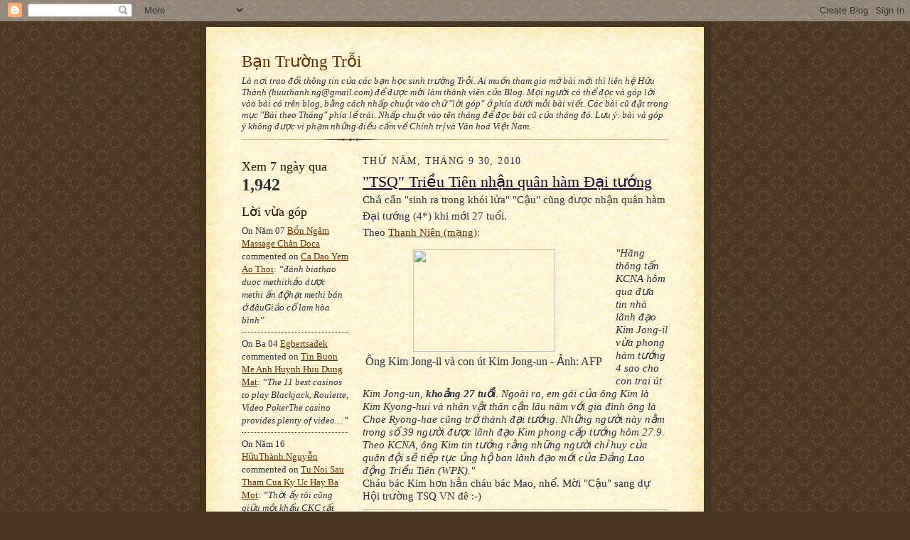

--- FILE ---
content_type: text/html; charset=UTF-8
request_url: http://bantroi.blogspot.com/2010/09/tsq-trieu-tien-nhan-quan-ham-ai-tuong.html
body_size: 16508
content:
<!DOCTYPE html>
<html dir='ltr' xmlns='http://www.w3.org/1999/xhtml' xmlns:b='http://www.google.com/2005/gml/b' xmlns:data='http://www.google.com/2005/gml/data' xmlns:expr='http://www.google.com/2005/gml/expr'>
<head>
<link href='https://www.blogger.com/static/v1/widgets/2944754296-widget_css_bundle.css' rel='stylesheet' type='text/css'/>
<meta content='text/html; charset=UTF-8' http-equiv='Content-Type'/>
<meta content='blogger' name='generator'/>
<link href='http://bantroi.blogspot.com/favicon.ico' rel='icon' type='image/x-icon'/>
<link href='http://bantroi.blogspot.com/2010/09/tsq-trieu-tien-nhan-quan-ham-ai-tuong.html' rel='canonical'/>
<link rel="alternate" type="application/atom+xml" title="Bạn Trường Trỗi - Atom" href="http://bantroi.blogspot.com/feeds/posts/default" />
<link rel="alternate" type="application/rss+xml" title="Bạn Trường Trỗi - RSS" href="http://bantroi.blogspot.com/feeds/posts/default?alt=rss" />
<link rel="service.post" type="application/atom+xml" title="Bạn Trường Trỗi - Atom" href="https://draft.blogger.com/feeds/36979896/posts/default" />

<link rel="alternate" type="application/atom+xml" title="Bạn Trường Trỗi - Atom" href="http://bantroi.blogspot.com/feeds/5352917925564135722/comments/default" />
<!--Can't find substitution for tag [blog.ieCssRetrofitLinks]-->
<link href='http://www.thanhnien.com.vn/News/Picture201002/Tieukhuong/09/29/20a.jpg' rel='image_src'/>
<meta content='http://bantroi.blogspot.com/2010/09/tsq-trieu-tien-nhan-quan-ham-ai-tuong.html' property='og:url'/>
<meta content='&quot;TSQ&quot; Triều Tiên nhận quân hàm Đại tướng' property='og:title'/>
<meta content='' property='og:description'/>
<meta content='https://lh3.googleusercontent.com/blogger_img_proxy/AEn0k_uEpeq80QckOHi4gZyNxqwYTBH6yRYgZHln_qfdh0DQy8hffy4ILVq5koKsMRn09hDm2uWu2Bq2qXzRC_3gAYQU40bdKBmRT5I-hD7qoy2UelQdyTkQdnEBWA0J15XQrVcFfPPXMm9U-0XN=w1200-h630-p-k-no-nu' property='og:image'/>
<title>Bạn Trường Trỗi: "TSQ" Triều Tiên nhận quân hàm Đại tướng</title>
<style id='page-skin-1' type='text/css'><!--
/*
-----------------------------------------------------
Blogger Template Style Sheet
Name:     Scribe
Date:     27 Feb 2004
Updated by: Blogger Team
------------------------------------------------------ */
/*
Variable definitions
====================
<Variable name="textColor" description="Text Color" type="color"
default="#29303b">
<Variable name="postTitleColor" description="Post Title Color" type="color"
default="#1b0431">
<Variable name="linkColor" description="Link Color" type="color"
default="#473624">
<Variable name="visitedLinkColor" description="Visited Link Color" type="color"
default="#956839">
<Variable name="pageHeaderColor" description="Blog Title Color" type="color"
default="#612e00">
<Variable name="blogDescriptionColor" description="Blog Description Color"
type="color" default="#29303B">
<Variable name="sidebarHeaderColor" description="Sidebar Title Color"
type="color"
default="#211104">
<Variable name="bodyFont" description="Text Font"
type="font"
default="normal normal 100% Georgia, Times New Roman,Sans-Serif;">
<Variable name="headerFont" description="Sidebar Title Font"
type="font"
default="normal normal 150% Georgia, Times New Roman,sans-serif">
<Variable name="pageTitleFont" description="Blog Title Font"
type="font"
default="normal normal 225% Georgia, Times New Roman,sans-serif">
<Variable name="blogDescriptionFont" description="Blog Description Font"
type="font"
default="italic normal 100% Georgia, Times New Roman, sans-serif">
<Variable name="startSide" description="Start side in blog language"
type="automatic" default="left">
<Variable name="endSide" description="End side in blog language"
type="automatic" default="right">
*/
/* Defaults
----------------------------------------------- */
body, .body-fauxcolumn-outer {
margin:0;
padding:0;
font-size: small;
text-align:center;
color:#29303b;
line-height:1.3em;
background:#483521 url("http://www2.blogblog.com/scribe/bg.gif") repeat;
}
blockquote {
font-style:italic;
padding:0 32px;
line-height:1.6;
margin-top:0;
margin-right:0;
margin-bottom:.6em;
margin-left:0;
}
p {
margin:0;
padding:0;
}
abbr, acronym {
cursor:help;
font-style:normal;
}
code {
font-size: 90%;
white-space:normal;
color:#666;
}
hr {display:none;}
img {border:0;}
/* Link styles */
a:link {
color:#612e00;
text-decoration:underline;
}
a:visited {
color: #956839;
text-decoration:underline;
}
a:hover {
color: #956839;
text-decoration:underline;
}
a:active {
color: #956839;
}
/* Layout
----------------------------------------------- */
#outer-wrapper {
background-color:#473624;
border-left:1px solid #332A24;
border-right:1px solid #332A24;
width:700px;
margin:0px auto;
padding:8px;
text-align:center;
font: normal normal 119% Times, serif;
}
#main-top {
width:700px;
height:49px;
background:#FFF3DB url("http://www2.blogblog.com/scribe/bg_paper_top.jpg") no-repeat top left;
margin:0px;
padding:0px;
display:block;
}
#main-bot {
width:700px;
height:81px;
background:#FFF3DB url("http://www.blogblog.com/scribe/bg_paper_bot.jpg") no-repeat top left;
margin:0;
padding:0;
display:block;
}
#wrap2 {
width:700px;
background:#FFF3DB url("http://www1.blogblog.com/scribe/bg_paper_mid.jpg") repeat-y;
margin-top: -14px;
margin-right: 0px;
margin-bottom: 0px;
margin-left: 0px;
text-align:left;
display:block;
}
#wrap3 {
padding:0 50px;
}
.Header {
}
h1 {
margin:0;
padding-top:0;
padding-right:0;
padding-bottom:6px;
padding-left:0;
font: normal normal 149% Georgia, Times New Roman,sans-serif;
color: #612e00;
}
h1 a:link {
text-decoration:none;
color: #612e00;
}
h1 a:visited {
text-decoration:none;
}
h1 a:hover {
border:0;
text-decoration:none;
}
.Header .description {
margin:0;
padding:0;
line-height:1.5em;
color: #29303B;
font: italic normal 81% Georgia, Times New Roman, sans-serif;
}
#sidebar-wrapper {
clear:left;
}
#main {
width:430px;
float:right;
padding:8px 0;
margin:0;
word-wrap: break-word; /* fix for long text breaking sidebar float in IE */
overflow: hidden;     /* fix for long non-text content breaking IE sidebar float */
}
#sidebar {
width:150px;
float:left;
padding:8px 0;
margin:0;
word-wrap: break-word; /* fix for long text breaking sidebar float in IE */
overflow: hidden;     /* fix for long non-text content breaking IE sidebar float */
}
#footer {
clear:both;
background:url("http://www.blogblog.com/scribe/divider.gif") no-repeat top left;
padding-top:10px;
_padding-top:6px; /* IE Windows target */
}
#footer p {
line-height:1.5em;
font-size:75%;
}
/* Typography :: Main entry
----------------------------------------------- */
h2.date-header {
font-weight:normal;
text-transform:uppercase;
letter-spacing:.1em;
font-size:90%;
margin:0;
padding:0;
}
.post {
margin-top:8px;
margin-right:0;
margin-bottom:24px;
margin-left:0;
}
.post h3 {
font-weight:normal;
font-size:140%;
color:#1b0431;
margin:0;
padding:0;
}
.post h3 a {
color: #1b0431;
}
.post-body p {
line-height:1.5em;
margin-top:0;
margin-right:0;
margin-bottom:.6em;
margin-left:0;
}
.post-footer {
font-family: Verdana, sans-serif;
font-size:74%;
border-top:1px solid #BFB186;
padding-top:6px;
}
.post-footer a {
margin-right: 6px;
}
.post ul {
margin:0;
padding:0;
}
.post li {
line-height:1.5em;
list-style:none;
background:url("http://www.blogblog.com/scribe/list_icon.gif") no-repeat left .3em;
vertical-align:top;
padding-top: 0;
padding-right: 0;
padding-bottom: .6em;
padding-left: 17px;
margin:0;
}
.feed-links {
clear: both;
line-height: 2.5em;
}
#blog-pager-newer-link {
float: left;
}
#blog-pager-older-link {
float: right;
}
#blog-pager {
text-align: center;
}
/* Typography :: Sidebar
----------------------------------------------- */
.sidebar h2 {
margin:0;
padding:0;
color:#211104;
font: normal normal 134% Georgia, Times New Roman,sans-serif;
}
.sidebar h2 img {
margin-bottom:-4px;
}
.sidebar .widget {
font-size:86%;
margin-top:6px;
margin-right:0;
margin-bottom:12px;
margin-left:0;
padding:0;
line-height: 1.4em;
}
.sidebar ul li {
list-style: none;
margin:0;
}
.sidebar ul {
margin-left: 0;
padding-left: 0;
}
/* Comments
----------------------------------------------- */
#comments {}
#comments h4 {
font-weight:normal;
font-size:120%;
color:#29303B;
margin:0;
padding:0;
}
#comments-block {
line-height:1.5em;
}
.comment-author {
background:url("http://www.blogblog.com/scribe/list_icon.gif") no-repeat 2px .35em;
margin:.5em 0 0;
padding-top:0;
padding-right:0;
padding-bottom:0;
padding-left:20px;
font-weight:bold;
}
.comment-body {
margin:0;
padding-top:0;
padding-right:0;
padding-bottom:0;
padding-left:20px;
}
.comment-body p {
font-size:100%;
margin-top:0;
margin-right:0;
margin-bottom:.2em;
margin-left:0;
}
.comment-footer {
color:#29303B;
font-size:74%;
margin:0 0 10px;
padding-top:0;
padding-right:0;
padding-bottom:.75em;
padding-left:20px;
}
.comment-footer a:link {
color:#473624;
text-decoration:underline;
}
.comment-footer a:visited {
color:#716E6C;
text-decoration:underline;
}
.comment-footer a:hover {
color:#956839;
text-decoration:underline;
}
.comment-footer a:active {
color:#956839;
text-decoration:none;
}
.deleted-comment {
font-style:italic;
color:gray;
}
/* Profile
----------------------------------------------- */
#main .profile-data {
display:inline;
}
.profile-datablock, .profile-textblock {
margin-top:0;
margin-right:0;
margin-bottom:4px;
margin-left:0;
}
.profile-data {
margin:0;
padding-top:0;
padding-right:8px;
padding-bottom:0;
padding-left:0;
text-transform:uppercase;
letter-spacing:.1em;
font-size:90%;
color:#211104;
}
.profile-img {
float: left;
margin-top: 0;
margin-right: 5px;
margin-bottom: 5px;
margin-left: 0;
border:1px solid #A2907D;
padding:2px;
}
#header .widget, #main .widget {
margin-bottom:12px;
padding-bottom:12px;
}
#header {
background:url("http://www.blogblog.com/scribe/divider.gif") no-repeat bottom left;
}
/** Page structure tweaks for layout editor wireframe */
body#layout #outer-wrapper {
margin-top: 0;
padding-top: 0;
}
body#layout #wrap2,
body#layout #wrap3 {
margin-top: 0;
}
body#layout #main-top {
display:none;
}

--></style>
<link href='https://draft.blogger.com/dyn-css/authorization.css?targetBlogID=36979896&amp;zx=557a96d7-249e-43ac-9f64-94747a785c96' media='none' onload='if(media!=&#39;all&#39;)media=&#39;all&#39;' rel='stylesheet'/><noscript><link href='https://draft.blogger.com/dyn-css/authorization.css?targetBlogID=36979896&amp;zx=557a96d7-249e-43ac-9f64-94747a785c96' rel='stylesheet'/></noscript>
<meta name='google-adsense-platform-account' content='ca-host-pub-1556223355139109'/>
<meta name='google-adsense-platform-domain' content='blogspot.com'/>

</head>
<body>
<div class='navbar section' id='navbar'><div class='widget Navbar' data-version='1' id='Navbar1'><script type="text/javascript">
    function setAttributeOnload(object, attribute, val) {
      if(window.addEventListener) {
        window.addEventListener('load',
          function(){ object[attribute] = val; }, false);
      } else {
        window.attachEvent('onload', function(){ object[attribute] = val; });
      }
    }
  </script>
<div id="navbar-iframe-container"></div>
<script type="text/javascript" src="https://apis.google.com/js/platform.js"></script>
<script type="text/javascript">
      gapi.load("gapi.iframes:gapi.iframes.style.bubble", function() {
        if (gapi.iframes && gapi.iframes.getContext) {
          gapi.iframes.getContext().openChild({
              url: 'https://draft.blogger.com/navbar/36979896?po\x3d5352917925564135722\x26origin\x3dhttp://bantroi.blogspot.com',
              where: document.getElementById("navbar-iframe-container"),
              id: "navbar-iframe"
          });
        }
      });
    </script><script type="text/javascript">
(function() {
var script = document.createElement('script');
script.type = 'text/javascript';
script.src = '//pagead2.googlesyndication.com/pagead/js/google_top_exp.js';
var head = document.getElementsByTagName('head')[0];
if (head) {
head.appendChild(script);
}})();
</script>
</div></div>
<div id='outer-wrapper'>
<div id='main-top'></div>
<!-- placeholder for image -->
<div id='wrap2'><div id='wrap3'>
<div class='header section' id='header'><div class='widget Header' data-version='1' id='Header1'>
<div id='header-inner'>
<div class='titlewrapper'>
<h1 class='title'>
<a href='http://bantroi.blogspot.com/'>
Bạn Trường Trỗi
</a>
</h1>
</div>
<div class='descriptionwrapper'>
<p class='description'><span>Là nơi trao đổi thông tin của các bạn học sinh trường Trỗi. Ai muốn tham gia mở bài mới thì liên hệ Hữu Thành (huuthanh.ng@gmail.com) để được mời làm thành viên của Blog. Mọi người có thể đọc và góp lời vào bài có trên blog, bằng cách nhấp chuột vào chữ "lời góp" ở phía dưới mỗi bài viết. Các bài cũ đặt trong mục "Bài theo Tháng" phía lề trái. Nhấp chuột vào tên tháng để đọc bài cũ của tháng đó. Lưu ý: bài và góp ý không được vi phạm những điều cấm về Chính trị và Văn hoá Việt Nam.</span></p>
</div>
</div>
</div></div>
<div id='crosscol-wrapper' style='text-align:center'>
<div class='crosscol no-items section' id='crosscol'></div>
</div>
<div id='sidebar-wrapper'>
<div class='sidebar section' id='sidebar'><div class='widget Stats' data-version='1' id='Stats1'>
<h2>Xem 7 ngày qua</h2>
<div class='widget-content'>
<div id='Stats1_content' style='display: none;'>
<span class='counter-wrapper text-counter-wrapper' id='Stats1_totalCount'>
</span>
<div class='clear'></div>
</div>
</div>
</div><div class='widget HTML' data-version='1' id='HTML1'>
<h2 class='title'>Lời vừa góp</h2>
<div class='widget-content'>
<script type="text/javascript">
var a_rc = 5;
var m_rc = true;
var n_rc = true;
var o_rc = 100;
function showrecentcomments(e){for(var r=0;r<a_rc;r++){var t,n=e.feed.entry[r];if(r==e.feed.entry.length)break;for(var i=0;i<n.link.length;i++)if("alternate"==n.link[i].rel){t=n.link[i].href;break}t=t.replace("#","#");var a=t.split("#");a=a[0];var c=a.split("/");c=c[5],c=c.split(".html"),c=c[0];var s=c.replace(/-/g," ");s=s.link(a);var o=n.published.$t,l=(o.substring(0,4),o.substring(5,7)),u=o.substring(8,10),m=new Array;if(m[1]="Giêng",m[2]="Hai",m[3]="Ba",m[4]="Bốn",m[5]="Năm",m[6]="Sáu",m[7]="Bẩy",m[8]="Tám",m[9]="Chín",m[10]="Mười",m[11]="Một",m[12]="Chạp","content"in n)var d=n.content.$t;else if("summary"in n)var d=n.summary.$t;else var d="";var v=/<\S[^>]*>/g;if(d=d.replace(v,""),document.write('<div class="rcw-comments">'),1==m_rc&&document.write("On "+m[parseInt(l,10)]+" "+u+" "),document.write('<span class="author-rc"><a href="'+t+'">'+n.author[0].name.$t+"</a></span> commented"),1==n_rc&&document.write(" on "+s),0==o_rc)document.write("</div>");else if(document.write(": "),d.length<o_rc)document.write("<i>&#8220;"),document.write(d),document.write("&#8221;</i></div>");else{document.write("<i>&#8220;"),d=d.substring(0,o_rc);var w=d.lastIndexOf(" ");d=d.substring(0,w),document.write(d+"&hellip;&#8221;</i></div>"),document.write("")}}}
</script><script src=http://bantroi.blogspot.com/feeds/comments/default?alt=json-in-script&callback=showrecentcomments></script><div style="font-size: 10px; float: right;">Get this <a href="http://helplogger.blogspot.com/2012/03/recent-comments-widget-for-blogger.html">Recent Comments Widget</a></div>
<style type="text/css">
.rcw-comments a {text-transform: capitalize;}
.rcw-comments {border-bottom: 1px dotted;padding: 7px 0;}
</style>
</div>
<div class='clear'></div>
</div><div class='widget TextList' data-version='1' id='TextList1'>
<h2>Các địa chỉ Trỗi</h2>
<div class='widget-content'>
<ul>
<li><a href="http://vhqdnvt.blogspot.com" target="_new">Trường VHQĐ NVT</a></li>
<li><a href="https://docs.google.com/spreadsheets/d/1X3smN5ZWs5JCHJUAeATVdd0iS3LLl5URf-bAtu6LfOE/edit?usp=sharing&authkey=CLa2p_wN">Danh sách CBGV</a></li>
<li><a href="http://spreadsheets.google.com/pub?key=pW4Wk9xO14J12G6LsYusdBw" target="_new">Danh sách bạn/thầy Trỗi ở các Tỉnh</a></li>
<li><a href="http://bantroi2.blogspot.com/" target="_new">Sinh Ra Trong Khói Lửa</a></li>
<li><a href="http://uttroi.blogspot.com/" target="_new">K8 (Út Trỗi)</a></li>
<li><a href="http://khoa7truongtroi.blogspot.com/" target="_new">Bạn Trỗi k7</a></li>
<li><a href="http://bantroik6.blogspot.com/" target="_new">Trang tin K6</a></li>
<li><a href="http://bank5troi.blogspot.com" target="_new">Bạn Trỗi k5</a></li>
<li><a href="http://bantroikhoa3.blogspot.com" target="_new">Bạn Trỗi k3</a></li>
<li><a href="http://bantroimt.blogspot.com/" target="_new">Bạn Trỗi miền Trung</a></li>
<li><a href="http://vannghetroi.blogspot.com" "http://http://thobantroi.blogspot.com" target="_new">Trang văn nghệ</a></li>
<li><a href="https://docs.google.com/spreadsheets/d/1G0krQo7xXgCmHykwJe5YsOu3UVhJlnME1jflRUF_K9Y/edit?usp=sharing&authkey=CIWcuc0P" target="_new">Danh sách k4</a></li>
<li><a href="https://drive.google.com/file/d/14rb-DGZ-1RfK1jgApFMfPhNhK0nMWGhl/view?usp=sharing/view">Chân dung k4 (PDF)</a></li>
<li><a href="https://picasaweb.google.com/118324126218224657734/NhGC" target="_new">Ảnh gốc k4</a></li>
<li><a href="http://picasaweb.google.com/huuthanh.ng/AnhNenManHinh" target="_new">Ảnh nền máy tính</a></li>
</ul>
<div class='clear'></div>
</div>
</div><div class='widget LinkList' data-version='1' id='LinkList1'>
<h2>Bạn bè</h2>
<div class='widget-content'>
<ul>
<li><a href='http://bantbe.blogspot.com/'>Bạn Trường Bé</a></li>
<li><a href='https://docs.google.com/spreadsheet/ccc?key=0Ag7dC3kV3JGidGozaVR4d2pua3BoZ3g5SHJxdkQyUUE'>Quỹ SGK 2012</a></li>
</ul>
<div class='clear'></div>
</div>
</div><div class='widget BlogSearch' data-version='1' id='BlogSearch1'>
<h2 class='title'>Tìm trong Bạn Trường Trỗi</h2>
<div class='widget-content'>
<div id='BlogSearch1_form'>
<form action='http://bantroi.blogspot.com/search' class='gsc-search-box' target='_top'>
<table cellpadding='0' cellspacing='0' class='gsc-search-box'>
<tbody>
<tr>
<td class='gsc-input'>
<input autocomplete='off' class='gsc-input' name='q' size='10' title='search' type='text' value=''/>
</td>
<td class='gsc-search-button'>
<input class='gsc-search-button' title='search' type='submit' value='Tìm kiếm'/>
</td>
</tr>
</tbody>
</table>
</form>
</div>
</div>
<div class='clear'></div>
</div><div class='widget TextList' data-version='1' id='TextList2'>
<h2>Hướng dẫn</h2>
<div class='widget-content'>
<ul>
<li><a href="http://docs.google.com/Doc?id=dck78zkn_19hdrgk4" target="_new">Đăng bài mới</a></li>
<li><a href="http://docs.google.com/Doc?id=dck78zkn_12vstvdm" target="_new">Chỉnh ảnh đưa lên mạng</a></li>
<li><a href="http://docs.google.com/Doc?id=dck78zkn_13hsqz4c" target="_new">Chèn ảnh vào bài</a></li>
<li><a href="http://picasaweb.google.com/huuthanh.ng/BanDjoGiaoThong?feat=directlink" target="_new">Bản đồ Giao thông VN</a></li>
</ul>
<div class='clear'></div>
</div>
</div><div class='widget BlogArchive' data-version='1' id='BlogArchive1'>
<h2>Bài theo Tháng</h2>
<div class='widget-content'>
<div id='ArchiveList'>
<div id='BlogArchive1_ArchiveList'>
<ul class='hierarchy'>
<li class='archivedate collapsed'>
<a class='toggle' href='javascript:void(0)'>
<span class='zippy'>

        &#9658;&#160;
      
</span>
</a>
<a class='post-count-link' href='http://bantroi.blogspot.com/2021/'>
2021
</a>
<span class='post-count' dir='ltr'>(3)</span>
<ul class='hierarchy'>
<li class='archivedate collapsed'>
<a class='toggle' href='javascript:void(0)'>
<span class='zippy'>

        &#9658;&#160;
      
</span>
</a>
<a class='post-count-link' href='http://bantroi.blogspot.com/2021/07/'>
tháng 7
</a>
<span class='post-count' dir='ltr'>(1)</span>
</li>
</ul>
<ul class='hierarchy'>
<li class='archivedate collapsed'>
<a class='toggle' href='javascript:void(0)'>
<span class='zippy'>

        &#9658;&#160;
      
</span>
</a>
<a class='post-count-link' href='http://bantroi.blogspot.com/2021/05/'>
tháng 5
</a>
<span class='post-count' dir='ltr'>(1)</span>
</li>
</ul>
<ul class='hierarchy'>
<li class='archivedate collapsed'>
<a class='toggle' href='javascript:void(0)'>
<span class='zippy'>

        &#9658;&#160;
      
</span>
</a>
<a class='post-count-link' href='http://bantroi.blogspot.com/2021/01/'>
tháng 1
</a>
<span class='post-count' dir='ltr'>(1)</span>
</li>
</ul>
</li>
</ul>
<ul class='hierarchy'>
<li class='archivedate collapsed'>
<a class='toggle' href='javascript:void(0)'>
<span class='zippy'>

        &#9658;&#160;
      
</span>
</a>
<a class='post-count-link' href='http://bantroi.blogspot.com/2020/'>
2020
</a>
<span class='post-count' dir='ltr'>(7)</span>
<ul class='hierarchy'>
<li class='archivedate collapsed'>
<a class='toggle' href='javascript:void(0)'>
<span class='zippy'>

        &#9658;&#160;
      
</span>
</a>
<a class='post-count-link' href='http://bantroi.blogspot.com/2020/11/'>
tháng 11
</a>
<span class='post-count' dir='ltr'>(2)</span>
</li>
</ul>
<ul class='hierarchy'>
<li class='archivedate collapsed'>
<a class='toggle' href='javascript:void(0)'>
<span class='zippy'>

        &#9658;&#160;
      
</span>
</a>
<a class='post-count-link' href='http://bantroi.blogspot.com/2020/10/'>
tháng 10
</a>
<span class='post-count' dir='ltr'>(1)</span>
</li>
</ul>
<ul class='hierarchy'>
<li class='archivedate collapsed'>
<a class='toggle' href='javascript:void(0)'>
<span class='zippy'>

        &#9658;&#160;
      
</span>
</a>
<a class='post-count-link' href='http://bantroi.blogspot.com/2020/09/'>
tháng 9
</a>
<span class='post-count' dir='ltr'>(1)</span>
</li>
</ul>
<ul class='hierarchy'>
<li class='archivedate collapsed'>
<a class='toggle' href='javascript:void(0)'>
<span class='zippy'>

        &#9658;&#160;
      
</span>
</a>
<a class='post-count-link' href='http://bantroi.blogspot.com/2020/06/'>
tháng 6
</a>
<span class='post-count' dir='ltr'>(1)</span>
</li>
</ul>
<ul class='hierarchy'>
<li class='archivedate collapsed'>
<a class='toggle' href='javascript:void(0)'>
<span class='zippy'>

        &#9658;&#160;
      
</span>
</a>
<a class='post-count-link' href='http://bantroi.blogspot.com/2020/05/'>
tháng 5
</a>
<span class='post-count' dir='ltr'>(1)</span>
</li>
</ul>
<ul class='hierarchy'>
<li class='archivedate collapsed'>
<a class='toggle' href='javascript:void(0)'>
<span class='zippy'>

        &#9658;&#160;
      
</span>
</a>
<a class='post-count-link' href='http://bantroi.blogspot.com/2020/01/'>
tháng 1
</a>
<span class='post-count' dir='ltr'>(1)</span>
</li>
</ul>
</li>
</ul>
<ul class='hierarchy'>
<li class='archivedate collapsed'>
<a class='toggle' href='javascript:void(0)'>
<span class='zippy'>

        &#9658;&#160;
      
</span>
</a>
<a class='post-count-link' href='http://bantroi.blogspot.com/2019/'>
2019
</a>
<span class='post-count' dir='ltr'>(13)</span>
<ul class='hierarchy'>
<li class='archivedate collapsed'>
<a class='toggle' href='javascript:void(0)'>
<span class='zippy'>

        &#9658;&#160;
      
</span>
</a>
<a class='post-count-link' href='http://bantroi.blogspot.com/2019/09/'>
tháng 9
</a>
<span class='post-count' dir='ltr'>(1)</span>
</li>
</ul>
<ul class='hierarchy'>
<li class='archivedate collapsed'>
<a class='toggle' href='javascript:void(0)'>
<span class='zippy'>

        &#9658;&#160;
      
</span>
</a>
<a class='post-count-link' href='http://bantroi.blogspot.com/2019/07/'>
tháng 7
</a>
<span class='post-count' dir='ltr'>(1)</span>
</li>
</ul>
<ul class='hierarchy'>
<li class='archivedate collapsed'>
<a class='toggle' href='javascript:void(0)'>
<span class='zippy'>

        &#9658;&#160;
      
</span>
</a>
<a class='post-count-link' href='http://bantroi.blogspot.com/2019/06/'>
tháng 6
</a>
<span class='post-count' dir='ltr'>(1)</span>
</li>
</ul>
<ul class='hierarchy'>
<li class='archivedate collapsed'>
<a class='toggle' href='javascript:void(0)'>
<span class='zippy'>

        &#9658;&#160;
      
</span>
</a>
<a class='post-count-link' href='http://bantroi.blogspot.com/2019/05/'>
tháng 5
</a>
<span class='post-count' dir='ltr'>(1)</span>
</li>
</ul>
<ul class='hierarchy'>
<li class='archivedate collapsed'>
<a class='toggle' href='javascript:void(0)'>
<span class='zippy'>

        &#9658;&#160;
      
</span>
</a>
<a class='post-count-link' href='http://bantroi.blogspot.com/2019/04/'>
tháng 4
</a>
<span class='post-count' dir='ltr'>(2)</span>
</li>
</ul>
<ul class='hierarchy'>
<li class='archivedate collapsed'>
<a class='toggle' href='javascript:void(0)'>
<span class='zippy'>

        &#9658;&#160;
      
</span>
</a>
<a class='post-count-link' href='http://bantroi.blogspot.com/2019/03/'>
tháng 3
</a>
<span class='post-count' dir='ltr'>(5)</span>
</li>
</ul>
<ul class='hierarchy'>
<li class='archivedate collapsed'>
<a class='toggle' href='javascript:void(0)'>
<span class='zippy'>

        &#9658;&#160;
      
</span>
</a>
<a class='post-count-link' href='http://bantroi.blogspot.com/2019/02/'>
tháng 2
</a>
<span class='post-count' dir='ltr'>(1)</span>
</li>
</ul>
<ul class='hierarchy'>
<li class='archivedate collapsed'>
<a class='toggle' href='javascript:void(0)'>
<span class='zippy'>

        &#9658;&#160;
      
</span>
</a>
<a class='post-count-link' href='http://bantroi.blogspot.com/2019/01/'>
tháng 1
</a>
<span class='post-count' dir='ltr'>(1)</span>
</li>
</ul>
</li>
</ul>
<ul class='hierarchy'>
<li class='archivedate collapsed'>
<a class='toggle' href='javascript:void(0)'>
<span class='zippy'>

        &#9658;&#160;
      
</span>
</a>
<a class='post-count-link' href='http://bantroi.blogspot.com/2018/'>
2018
</a>
<span class='post-count' dir='ltr'>(34)</span>
<ul class='hierarchy'>
<li class='archivedate collapsed'>
<a class='toggle' href='javascript:void(0)'>
<span class='zippy'>

        &#9658;&#160;
      
</span>
</a>
<a class='post-count-link' href='http://bantroi.blogspot.com/2018/12/'>
tháng 12
</a>
<span class='post-count' dir='ltr'>(2)</span>
</li>
</ul>
<ul class='hierarchy'>
<li class='archivedate collapsed'>
<a class='toggle' href='javascript:void(0)'>
<span class='zippy'>

        &#9658;&#160;
      
</span>
</a>
<a class='post-count-link' href='http://bantroi.blogspot.com/2018/10/'>
tháng 10
</a>
<span class='post-count' dir='ltr'>(5)</span>
</li>
</ul>
<ul class='hierarchy'>
<li class='archivedate collapsed'>
<a class='toggle' href='javascript:void(0)'>
<span class='zippy'>

        &#9658;&#160;
      
</span>
</a>
<a class='post-count-link' href='http://bantroi.blogspot.com/2018/07/'>
tháng 7
</a>
<span class='post-count' dir='ltr'>(3)</span>
</li>
</ul>
<ul class='hierarchy'>
<li class='archivedate collapsed'>
<a class='toggle' href='javascript:void(0)'>
<span class='zippy'>

        &#9658;&#160;
      
</span>
</a>
<a class='post-count-link' href='http://bantroi.blogspot.com/2018/06/'>
tháng 6
</a>
<span class='post-count' dir='ltr'>(2)</span>
</li>
</ul>
<ul class='hierarchy'>
<li class='archivedate collapsed'>
<a class='toggle' href='javascript:void(0)'>
<span class='zippy'>

        &#9658;&#160;
      
</span>
</a>
<a class='post-count-link' href='http://bantroi.blogspot.com/2018/05/'>
tháng 5
</a>
<span class='post-count' dir='ltr'>(3)</span>
</li>
</ul>
<ul class='hierarchy'>
<li class='archivedate collapsed'>
<a class='toggle' href='javascript:void(0)'>
<span class='zippy'>

        &#9658;&#160;
      
</span>
</a>
<a class='post-count-link' href='http://bantroi.blogspot.com/2018/04/'>
tháng 4
</a>
<span class='post-count' dir='ltr'>(4)</span>
</li>
</ul>
<ul class='hierarchy'>
<li class='archivedate collapsed'>
<a class='toggle' href='javascript:void(0)'>
<span class='zippy'>

        &#9658;&#160;
      
</span>
</a>
<a class='post-count-link' href='http://bantroi.blogspot.com/2018/03/'>
tháng 3
</a>
<span class='post-count' dir='ltr'>(5)</span>
</li>
</ul>
<ul class='hierarchy'>
<li class='archivedate collapsed'>
<a class='toggle' href='javascript:void(0)'>
<span class='zippy'>

        &#9658;&#160;
      
</span>
</a>
<a class='post-count-link' href='http://bantroi.blogspot.com/2018/02/'>
tháng 2
</a>
<span class='post-count' dir='ltr'>(7)</span>
</li>
</ul>
<ul class='hierarchy'>
<li class='archivedate collapsed'>
<a class='toggle' href='javascript:void(0)'>
<span class='zippy'>

        &#9658;&#160;
      
</span>
</a>
<a class='post-count-link' href='http://bantroi.blogspot.com/2018/01/'>
tháng 1
</a>
<span class='post-count' dir='ltr'>(3)</span>
</li>
</ul>
</li>
</ul>
<ul class='hierarchy'>
<li class='archivedate collapsed'>
<a class='toggle' href='javascript:void(0)'>
<span class='zippy'>

        &#9658;&#160;
      
</span>
</a>
<a class='post-count-link' href='http://bantroi.blogspot.com/2017/'>
2017
</a>
<span class='post-count' dir='ltr'>(52)</span>
<ul class='hierarchy'>
<li class='archivedate collapsed'>
<a class='toggle' href='javascript:void(0)'>
<span class='zippy'>

        &#9658;&#160;
      
</span>
</a>
<a class='post-count-link' href='http://bantroi.blogspot.com/2017/12/'>
tháng 12
</a>
<span class='post-count' dir='ltr'>(1)</span>
</li>
</ul>
<ul class='hierarchy'>
<li class='archivedate collapsed'>
<a class='toggle' href='javascript:void(0)'>
<span class='zippy'>

        &#9658;&#160;
      
</span>
</a>
<a class='post-count-link' href='http://bantroi.blogspot.com/2017/10/'>
tháng 10
</a>
<span class='post-count' dir='ltr'>(1)</span>
</li>
</ul>
<ul class='hierarchy'>
<li class='archivedate collapsed'>
<a class='toggle' href='javascript:void(0)'>
<span class='zippy'>

        &#9658;&#160;
      
</span>
</a>
<a class='post-count-link' href='http://bantroi.blogspot.com/2017/09/'>
tháng 9
</a>
<span class='post-count' dir='ltr'>(2)</span>
</li>
</ul>
<ul class='hierarchy'>
<li class='archivedate collapsed'>
<a class='toggle' href='javascript:void(0)'>
<span class='zippy'>

        &#9658;&#160;
      
</span>
</a>
<a class='post-count-link' href='http://bantroi.blogspot.com/2017/08/'>
tháng 8
</a>
<span class='post-count' dir='ltr'>(6)</span>
</li>
</ul>
<ul class='hierarchy'>
<li class='archivedate collapsed'>
<a class='toggle' href='javascript:void(0)'>
<span class='zippy'>

        &#9658;&#160;
      
</span>
</a>
<a class='post-count-link' href='http://bantroi.blogspot.com/2017/07/'>
tháng 7
</a>
<span class='post-count' dir='ltr'>(5)</span>
</li>
</ul>
<ul class='hierarchy'>
<li class='archivedate collapsed'>
<a class='toggle' href='javascript:void(0)'>
<span class='zippy'>

        &#9658;&#160;
      
</span>
</a>
<a class='post-count-link' href='http://bantroi.blogspot.com/2017/06/'>
tháng 6
</a>
<span class='post-count' dir='ltr'>(10)</span>
</li>
</ul>
<ul class='hierarchy'>
<li class='archivedate collapsed'>
<a class='toggle' href='javascript:void(0)'>
<span class='zippy'>

        &#9658;&#160;
      
</span>
</a>
<a class='post-count-link' href='http://bantroi.blogspot.com/2017/05/'>
tháng 5
</a>
<span class='post-count' dir='ltr'>(4)</span>
</li>
</ul>
<ul class='hierarchy'>
<li class='archivedate collapsed'>
<a class='toggle' href='javascript:void(0)'>
<span class='zippy'>

        &#9658;&#160;
      
</span>
</a>
<a class='post-count-link' href='http://bantroi.blogspot.com/2017/04/'>
tháng 4
</a>
<span class='post-count' dir='ltr'>(6)</span>
</li>
</ul>
<ul class='hierarchy'>
<li class='archivedate collapsed'>
<a class='toggle' href='javascript:void(0)'>
<span class='zippy'>

        &#9658;&#160;
      
</span>
</a>
<a class='post-count-link' href='http://bantroi.blogspot.com/2017/03/'>
tháng 3
</a>
<span class='post-count' dir='ltr'>(8)</span>
</li>
</ul>
<ul class='hierarchy'>
<li class='archivedate collapsed'>
<a class='toggle' href='javascript:void(0)'>
<span class='zippy'>

        &#9658;&#160;
      
</span>
</a>
<a class='post-count-link' href='http://bantroi.blogspot.com/2017/02/'>
tháng 2
</a>
<span class='post-count' dir='ltr'>(7)</span>
</li>
</ul>
<ul class='hierarchy'>
<li class='archivedate collapsed'>
<a class='toggle' href='javascript:void(0)'>
<span class='zippy'>

        &#9658;&#160;
      
</span>
</a>
<a class='post-count-link' href='http://bantroi.blogspot.com/2017/01/'>
tháng 1
</a>
<span class='post-count' dir='ltr'>(2)</span>
</li>
</ul>
</li>
</ul>
<ul class='hierarchy'>
<li class='archivedate collapsed'>
<a class='toggle' href='javascript:void(0)'>
<span class='zippy'>

        &#9658;&#160;
      
</span>
</a>
<a class='post-count-link' href='http://bantroi.blogspot.com/2016/'>
2016
</a>
<span class='post-count' dir='ltr'>(47)</span>
<ul class='hierarchy'>
<li class='archivedate collapsed'>
<a class='toggle' href='javascript:void(0)'>
<span class='zippy'>

        &#9658;&#160;
      
</span>
</a>
<a class='post-count-link' href='http://bantroi.blogspot.com/2016/12/'>
tháng 12
</a>
<span class='post-count' dir='ltr'>(3)</span>
</li>
</ul>
<ul class='hierarchy'>
<li class='archivedate collapsed'>
<a class='toggle' href='javascript:void(0)'>
<span class='zippy'>

        &#9658;&#160;
      
</span>
</a>
<a class='post-count-link' href='http://bantroi.blogspot.com/2016/11/'>
tháng 11
</a>
<span class='post-count' dir='ltr'>(2)</span>
</li>
</ul>
<ul class='hierarchy'>
<li class='archivedate collapsed'>
<a class='toggle' href='javascript:void(0)'>
<span class='zippy'>

        &#9658;&#160;
      
</span>
</a>
<a class='post-count-link' href='http://bantroi.blogspot.com/2016/10/'>
tháng 10
</a>
<span class='post-count' dir='ltr'>(3)</span>
</li>
</ul>
<ul class='hierarchy'>
<li class='archivedate collapsed'>
<a class='toggle' href='javascript:void(0)'>
<span class='zippy'>

        &#9658;&#160;
      
</span>
</a>
<a class='post-count-link' href='http://bantroi.blogspot.com/2016/09/'>
tháng 9
</a>
<span class='post-count' dir='ltr'>(3)</span>
</li>
</ul>
<ul class='hierarchy'>
<li class='archivedate collapsed'>
<a class='toggle' href='javascript:void(0)'>
<span class='zippy'>

        &#9658;&#160;
      
</span>
</a>
<a class='post-count-link' href='http://bantroi.blogspot.com/2016/08/'>
tháng 8
</a>
<span class='post-count' dir='ltr'>(3)</span>
</li>
</ul>
<ul class='hierarchy'>
<li class='archivedate collapsed'>
<a class='toggle' href='javascript:void(0)'>
<span class='zippy'>

        &#9658;&#160;
      
</span>
</a>
<a class='post-count-link' href='http://bantroi.blogspot.com/2016/07/'>
tháng 7
</a>
<span class='post-count' dir='ltr'>(7)</span>
</li>
</ul>
<ul class='hierarchy'>
<li class='archivedate collapsed'>
<a class='toggle' href='javascript:void(0)'>
<span class='zippy'>

        &#9658;&#160;
      
</span>
</a>
<a class='post-count-link' href='http://bantroi.blogspot.com/2016/06/'>
tháng 6
</a>
<span class='post-count' dir='ltr'>(5)</span>
</li>
</ul>
<ul class='hierarchy'>
<li class='archivedate collapsed'>
<a class='toggle' href='javascript:void(0)'>
<span class='zippy'>

        &#9658;&#160;
      
</span>
</a>
<a class='post-count-link' href='http://bantroi.blogspot.com/2016/05/'>
tháng 5
</a>
<span class='post-count' dir='ltr'>(7)</span>
</li>
</ul>
<ul class='hierarchy'>
<li class='archivedate collapsed'>
<a class='toggle' href='javascript:void(0)'>
<span class='zippy'>

        &#9658;&#160;
      
</span>
</a>
<a class='post-count-link' href='http://bantroi.blogspot.com/2016/04/'>
tháng 4
</a>
<span class='post-count' dir='ltr'>(2)</span>
</li>
</ul>
<ul class='hierarchy'>
<li class='archivedate collapsed'>
<a class='toggle' href='javascript:void(0)'>
<span class='zippy'>

        &#9658;&#160;
      
</span>
</a>
<a class='post-count-link' href='http://bantroi.blogspot.com/2016/03/'>
tháng 3
</a>
<span class='post-count' dir='ltr'>(2)</span>
</li>
</ul>
<ul class='hierarchy'>
<li class='archivedate collapsed'>
<a class='toggle' href='javascript:void(0)'>
<span class='zippy'>

        &#9658;&#160;
      
</span>
</a>
<a class='post-count-link' href='http://bantroi.blogspot.com/2016/02/'>
tháng 2
</a>
<span class='post-count' dir='ltr'>(5)</span>
</li>
</ul>
<ul class='hierarchy'>
<li class='archivedate collapsed'>
<a class='toggle' href='javascript:void(0)'>
<span class='zippy'>

        &#9658;&#160;
      
</span>
</a>
<a class='post-count-link' href='http://bantroi.blogspot.com/2016/01/'>
tháng 1
</a>
<span class='post-count' dir='ltr'>(5)</span>
</li>
</ul>
</li>
</ul>
<ul class='hierarchy'>
<li class='archivedate collapsed'>
<a class='toggle' href='javascript:void(0)'>
<span class='zippy'>

        &#9658;&#160;
      
</span>
</a>
<a class='post-count-link' href='http://bantroi.blogspot.com/2015/'>
2015
</a>
<span class='post-count' dir='ltr'>(129)</span>
<ul class='hierarchy'>
<li class='archivedate collapsed'>
<a class='toggle' href='javascript:void(0)'>
<span class='zippy'>

        &#9658;&#160;
      
</span>
</a>
<a class='post-count-link' href='http://bantroi.blogspot.com/2015/12/'>
tháng 12
</a>
<span class='post-count' dir='ltr'>(6)</span>
</li>
</ul>
<ul class='hierarchy'>
<li class='archivedate collapsed'>
<a class='toggle' href='javascript:void(0)'>
<span class='zippy'>

        &#9658;&#160;
      
</span>
</a>
<a class='post-count-link' href='http://bantroi.blogspot.com/2015/11/'>
tháng 11
</a>
<span class='post-count' dir='ltr'>(10)</span>
</li>
</ul>
<ul class='hierarchy'>
<li class='archivedate collapsed'>
<a class='toggle' href='javascript:void(0)'>
<span class='zippy'>

        &#9658;&#160;
      
</span>
</a>
<a class='post-count-link' href='http://bantroi.blogspot.com/2015/10/'>
tháng 10
</a>
<span class='post-count' dir='ltr'>(10)</span>
</li>
</ul>
<ul class='hierarchy'>
<li class='archivedate collapsed'>
<a class='toggle' href='javascript:void(0)'>
<span class='zippy'>

        &#9658;&#160;
      
</span>
</a>
<a class='post-count-link' href='http://bantroi.blogspot.com/2015/09/'>
tháng 9
</a>
<span class='post-count' dir='ltr'>(7)</span>
</li>
</ul>
<ul class='hierarchy'>
<li class='archivedate collapsed'>
<a class='toggle' href='javascript:void(0)'>
<span class='zippy'>

        &#9658;&#160;
      
</span>
</a>
<a class='post-count-link' href='http://bantroi.blogspot.com/2015/08/'>
tháng 8
</a>
<span class='post-count' dir='ltr'>(12)</span>
</li>
</ul>
<ul class='hierarchy'>
<li class='archivedate collapsed'>
<a class='toggle' href='javascript:void(0)'>
<span class='zippy'>

        &#9658;&#160;
      
</span>
</a>
<a class='post-count-link' href='http://bantroi.blogspot.com/2015/07/'>
tháng 7
</a>
<span class='post-count' dir='ltr'>(9)</span>
</li>
</ul>
<ul class='hierarchy'>
<li class='archivedate collapsed'>
<a class='toggle' href='javascript:void(0)'>
<span class='zippy'>

        &#9658;&#160;
      
</span>
</a>
<a class='post-count-link' href='http://bantroi.blogspot.com/2015/06/'>
tháng 6
</a>
<span class='post-count' dir='ltr'>(6)</span>
</li>
</ul>
<ul class='hierarchy'>
<li class='archivedate collapsed'>
<a class='toggle' href='javascript:void(0)'>
<span class='zippy'>

        &#9658;&#160;
      
</span>
</a>
<a class='post-count-link' href='http://bantroi.blogspot.com/2015/05/'>
tháng 5
</a>
<span class='post-count' dir='ltr'>(9)</span>
</li>
</ul>
<ul class='hierarchy'>
<li class='archivedate collapsed'>
<a class='toggle' href='javascript:void(0)'>
<span class='zippy'>

        &#9658;&#160;
      
</span>
</a>
<a class='post-count-link' href='http://bantroi.blogspot.com/2015/04/'>
tháng 4
</a>
<span class='post-count' dir='ltr'>(13)</span>
</li>
</ul>
<ul class='hierarchy'>
<li class='archivedate collapsed'>
<a class='toggle' href='javascript:void(0)'>
<span class='zippy'>

        &#9658;&#160;
      
</span>
</a>
<a class='post-count-link' href='http://bantroi.blogspot.com/2015/03/'>
tháng 3
</a>
<span class='post-count' dir='ltr'>(13)</span>
</li>
</ul>
<ul class='hierarchy'>
<li class='archivedate collapsed'>
<a class='toggle' href='javascript:void(0)'>
<span class='zippy'>

        &#9658;&#160;
      
</span>
</a>
<a class='post-count-link' href='http://bantroi.blogspot.com/2015/02/'>
tháng 2
</a>
<span class='post-count' dir='ltr'>(18)</span>
</li>
</ul>
<ul class='hierarchy'>
<li class='archivedate collapsed'>
<a class='toggle' href='javascript:void(0)'>
<span class='zippy'>

        &#9658;&#160;
      
</span>
</a>
<a class='post-count-link' href='http://bantroi.blogspot.com/2015/01/'>
tháng 1
</a>
<span class='post-count' dir='ltr'>(16)</span>
</li>
</ul>
</li>
</ul>
<ul class='hierarchy'>
<li class='archivedate collapsed'>
<a class='toggle' href='javascript:void(0)'>
<span class='zippy'>

        &#9658;&#160;
      
</span>
</a>
<a class='post-count-link' href='http://bantroi.blogspot.com/2014/'>
2014
</a>
<span class='post-count' dir='ltr'>(249)</span>
<ul class='hierarchy'>
<li class='archivedate collapsed'>
<a class='toggle' href='javascript:void(0)'>
<span class='zippy'>

        &#9658;&#160;
      
</span>
</a>
<a class='post-count-link' href='http://bantroi.blogspot.com/2014/12/'>
tháng 12
</a>
<span class='post-count' dir='ltr'>(12)</span>
</li>
</ul>
<ul class='hierarchy'>
<li class='archivedate collapsed'>
<a class='toggle' href='javascript:void(0)'>
<span class='zippy'>

        &#9658;&#160;
      
</span>
</a>
<a class='post-count-link' href='http://bantroi.blogspot.com/2014/11/'>
tháng 11
</a>
<span class='post-count' dir='ltr'>(12)</span>
</li>
</ul>
<ul class='hierarchy'>
<li class='archivedate collapsed'>
<a class='toggle' href='javascript:void(0)'>
<span class='zippy'>

        &#9658;&#160;
      
</span>
</a>
<a class='post-count-link' href='http://bantroi.blogspot.com/2014/10/'>
tháng 10
</a>
<span class='post-count' dir='ltr'>(16)</span>
</li>
</ul>
<ul class='hierarchy'>
<li class='archivedate collapsed'>
<a class='toggle' href='javascript:void(0)'>
<span class='zippy'>

        &#9658;&#160;
      
</span>
</a>
<a class='post-count-link' href='http://bantroi.blogspot.com/2014/09/'>
tháng 9
</a>
<span class='post-count' dir='ltr'>(19)</span>
</li>
</ul>
<ul class='hierarchy'>
<li class='archivedate collapsed'>
<a class='toggle' href='javascript:void(0)'>
<span class='zippy'>

        &#9658;&#160;
      
</span>
</a>
<a class='post-count-link' href='http://bantroi.blogspot.com/2014/08/'>
tháng 8
</a>
<span class='post-count' dir='ltr'>(6)</span>
</li>
</ul>
<ul class='hierarchy'>
<li class='archivedate collapsed'>
<a class='toggle' href='javascript:void(0)'>
<span class='zippy'>

        &#9658;&#160;
      
</span>
</a>
<a class='post-count-link' href='http://bantroi.blogspot.com/2014/07/'>
tháng 7
</a>
<span class='post-count' dir='ltr'>(28)</span>
</li>
</ul>
<ul class='hierarchy'>
<li class='archivedate collapsed'>
<a class='toggle' href='javascript:void(0)'>
<span class='zippy'>

        &#9658;&#160;
      
</span>
</a>
<a class='post-count-link' href='http://bantroi.blogspot.com/2014/06/'>
tháng 6
</a>
<span class='post-count' dir='ltr'>(9)</span>
</li>
</ul>
<ul class='hierarchy'>
<li class='archivedate collapsed'>
<a class='toggle' href='javascript:void(0)'>
<span class='zippy'>

        &#9658;&#160;
      
</span>
</a>
<a class='post-count-link' href='http://bantroi.blogspot.com/2014/05/'>
tháng 5
</a>
<span class='post-count' dir='ltr'>(17)</span>
</li>
</ul>
<ul class='hierarchy'>
<li class='archivedate collapsed'>
<a class='toggle' href='javascript:void(0)'>
<span class='zippy'>

        &#9658;&#160;
      
</span>
</a>
<a class='post-count-link' href='http://bantroi.blogspot.com/2014/04/'>
tháng 4
</a>
<span class='post-count' dir='ltr'>(26)</span>
</li>
</ul>
<ul class='hierarchy'>
<li class='archivedate collapsed'>
<a class='toggle' href='javascript:void(0)'>
<span class='zippy'>

        &#9658;&#160;
      
</span>
</a>
<a class='post-count-link' href='http://bantroi.blogspot.com/2014/03/'>
tháng 3
</a>
<span class='post-count' dir='ltr'>(24)</span>
</li>
</ul>
<ul class='hierarchy'>
<li class='archivedate collapsed'>
<a class='toggle' href='javascript:void(0)'>
<span class='zippy'>

        &#9658;&#160;
      
</span>
</a>
<a class='post-count-link' href='http://bantroi.blogspot.com/2014/02/'>
tháng 2
</a>
<span class='post-count' dir='ltr'>(48)</span>
</li>
</ul>
<ul class='hierarchy'>
<li class='archivedate collapsed'>
<a class='toggle' href='javascript:void(0)'>
<span class='zippy'>

        &#9658;&#160;
      
</span>
</a>
<a class='post-count-link' href='http://bantroi.blogspot.com/2014/01/'>
tháng 1
</a>
<span class='post-count' dir='ltr'>(32)</span>
</li>
</ul>
</li>
</ul>
<ul class='hierarchy'>
<li class='archivedate collapsed'>
<a class='toggle' href='javascript:void(0)'>
<span class='zippy'>

        &#9658;&#160;
      
</span>
</a>
<a class='post-count-link' href='http://bantroi.blogspot.com/2013/'>
2013
</a>
<span class='post-count' dir='ltr'>(429)</span>
<ul class='hierarchy'>
<li class='archivedate collapsed'>
<a class='toggle' href='javascript:void(0)'>
<span class='zippy'>

        &#9658;&#160;
      
</span>
</a>
<a class='post-count-link' href='http://bantroi.blogspot.com/2013/12/'>
tháng 12
</a>
<span class='post-count' dir='ltr'>(30)</span>
</li>
</ul>
<ul class='hierarchy'>
<li class='archivedate collapsed'>
<a class='toggle' href='javascript:void(0)'>
<span class='zippy'>

        &#9658;&#160;
      
</span>
</a>
<a class='post-count-link' href='http://bantroi.blogspot.com/2013/11/'>
tháng 11
</a>
<span class='post-count' dir='ltr'>(35)</span>
</li>
</ul>
<ul class='hierarchy'>
<li class='archivedate collapsed'>
<a class='toggle' href='javascript:void(0)'>
<span class='zippy'>

        &#9658;&#160;
      
</span>
</a>
<a class='post-count-link' href='http://bantroi.blogspot.com/2013/10/'>
tháng 10
</a>
<span class='post-count' dir='ltr'>(47)</span>
</li>
</ul>
<ul class='hierarchy'>
<li class='archivedate collapsed'>
<a class='toggle' href='javascript:void(0)'>
<span class='zippy'>

        &#9658;&#160;
      
</span>
</a>
<a class='post-count-link' href='http://bantroi.blogspot.com/2013/09/'>
tháng 9
</a>
<span class='post-count' dir='ltr'>(25)</span>
</li>
</ul>
<ul class='hierarchy'>
<li class='archivedate collapsed'>
<a class='toggle' href='javascript:void(0)'>
<span class='zippy'>

        &#9658;&#160;
      
</span>
</a>
<a class='post-count-link' href='http://bantroi.blogspot.com/2013/08/'>
tháng 8
</a>
<span class='post-count' dir='ltr'>(36)</span>
</li>
</ul>
<ul class='hierarchy'>
<li class='archivedate collapsed'>
<a class='toggle' href='javascript:void(0)'>
<span class='zippy'>

        &#9658;&#160;
      
</span>
</a>
<a class='post-count-link' href='http://bantroi.blogspot.com/2013/07/'>
tháng 7
</a>
<span class='post-count' dir='ltr'>(44)</span>
</li>
</ul>
<ul class='hierarchy'>
<li class='archivedate collapsed'>
<a class='toggle' href='javascript:void(0)'>
<span class='zippy'>

        &#9658;&#160;
      
</span>
</a>
<a class='post-count-link' href='http://bantroi.blogspot.com/2013/06/'>
tháng 6
</a>
<span class='post-count' dir='ltr'>(50)</span>
</li>
</ul>
<ul class='hierarchy'>
<li class='archivedate collapsed'>
<a class='toggle' href='javascript:void(0)'>
<span class='zippy'>

        &#9658;&#160;
      
</span>
</a>
<a class='post-count-link' href='http://bantroi.blogspot.com/2013/05/'>
tháng 5
</a>
<span class='post-count' dir='ltr'>(31)</span>
</li>
</ul>
<ul class='hierarchy'>
<li class='archivedate collapsed'>
<a class='toggle' href='javascript:void(0)'>
<span class='zippy'>

        &#9658;&#160;
      
</span>
</a>
<a class='post-count-link' href='http://bantroi.blogspot.com/2013/04/'>
tháng 4
</a>
<span class='post-count' dir='ltr'>(48)</span>
</li>
</ul>
<ul class='hierarchy'>
<li class='archivedate collapsed'>
<a class='toggle' href='javascript:void(0)'>
<span class='zippy'>

        &#9658;&#160;
      
</span>
</a>
<a class='post-count-link' href='http://bantroi.blogspot.com/2013/03/'>
tháng 3
</a>
<span class='post-count' dir='ltr'>(34)</span>
</li>
</ul>
<ul class='hierarchy'>
<li class='archivedate collapsed'>
<a class='toggle' href='javascript:void(0)'>
<span class='zippy'>

        &#9658;&#160;
      
</span>
</a>
<a class='post-count-link' href='http://bantroi.blogspot.com/2013/02/'>
tháng 2
</a>
<span class='post-count' dir='ltr'>(30)</span>
</li>
</ul>
<ul class='hierarchy'>
<li class='archivedate collapsed'>
<a class='toggle' href='javascript:void(0)'>
<span class='zippy'>

        &#9658;&#160;
      
</span>
</a>
<a class='post-count-link' href='http://bantroi.blogspot.com/2013/01/'>
tháng 1
</a>
<span class='post-count' dir='ltr'>(19)</span>
</li>
</ul>
</li>
</ul>
<ul class='hierarchy'>
<li class='archivedate collapsed'>
<a class='toggle' href='javascript:void(0)'>
<span class='zippy'>

        &#9658;&#160;
      
</span>
</a>
<a class='post-count-link' href='http://bantroi.blogspot.com/2012/'>
2012
</a>
<span class='post-count' dir='ltr'>(419)</span>
<ul class='hierarchy'>
<li class='archivedate collapsed'>
<a class='toggle' href='javascript:void(0)'>
<span class='zippy'>

        &#9658;&#160;
      
</span>
</a>
<a class='post-count-link' href='http://bantroi.blogspot.com/2012/12/'>
tháng 12
</a>
<span class='post-count' dir='ltr'>(35)</span>
</li>
</ul>
<ul class='hierarchy'>
<li class='archivedate collapsed'>
<a class='toggle' href='javascript:void(0)'>
<span class='zippy'>

        &#9658;&#160;
      
</span>
</a>
<a class='post-count-link' href='http://bantroi.blogspot.com/2012/11/'>
tháng 11
</a>
<span class='post-count' dir='ltr'>(31)</span>
</li>
</ul>
<ul class='hierarchy'>
<li class='archivedate collapsed'>
<a class='toggle' href='javascript:void(0)'>
<span class='zippy'>

        &#9658;&#160;
      
</span>
</a>
<a class='post-count-link' href='http://bantroi.blogspot.com/2012/10/'>
tháng 10
</a>
<span class='post-count' dir='ltr'>(36)</span>
</li>
</ul>
<ul class='hierarchy'>
<li class='archivedate collapsed'>
<a class='toggle' href='javascript:void(0)'>
<span class='zippy'>

        &#9658;&#160;
      
</span>
</a>
<a class='post-count-link' href='http://bantroi.blogspot.com/2012/09/'>
tháng 9
</a>
<span class='post-count' dir='ltr'>(23)</span>
</li>
</ul>
<ul class='hierarchy'>
<li class='archivedate collapsed'>
<a class='toggle' href='javascript:void(0)'>
<span class='zippy'>

        &#9658;&#160;
      
</span>
</a>
<a class='post-count-link' href='http://bantroi.blogspot.com/2012/08/'>
tháng 8
</a>
<span class='post-count' dir='ltr'>(55)</span>
</li>
</ul>
<ul class='hierarchy'>
<li class='archivedate collapsed'>
<a class='toggle' href='javascript:void(0)'>
<span class='zippy'>

        &#9658;&#160;
      
</span>
</a>
<a class='post-count-link' href='http://bantroi.blogspot.com/2012/07/'>
tháng 7
</a>
<span class='post-count' dir='ltr'>(42)</span>
</li>
</ul>
<ul class='hierarchy'>
<li class='archivedate collapsed'>
<a class='toggle' href='javascript:void(0)'>
<span class='zippy'>

        &#9658;&#160;
      
</span>
</a>
<a class='post-count-link' href='http://bantroi.blogspot.com/2012/06/'>
tháng 6
</a>
<span class='post-count' dir='ltr'>(30)</span>
</li>
</ul>
<ul class='hierarchy'>
<li class='archivedate collapsed'>
<a class='toggle' href='javascript:void(0)'>
<span class='zippy'>

        &#9658;&#160;
      
</span>
</a>
<a class='post-count-link' href='http://bantroi.blogspot.com/2012/05/'>
tháng 5
</a>
<span class='post-count' dir='ltr'>(35)</span>
</li>
</ul>
<ul class='hierarchy'>
<li class='archivedate collapsed'>
<a class='toggle' href='javascript:void(0)'>
<span class='zippy'>

        &#9658;&#160;
      
</span>
</a>
<a class='post-count-link' href='http://bantroi.blogspot.com/2012/04/'>
tháng 4
</a>
<span class='post-count' dir='ltr'>(33)</span>
</li>
</ul>
<ul class='hierarchy'>
<li class='archivedate collapsed'>
<a class='toggle' href='javascript:void(0)'>
<span class='zippy'>

        &#9658;&#160;
      
</span>
</a>
<a class='post-count-link' href='http://bantroi.blogspot.com/2012/03/'>
tháng 3
</a>
<span class='post-count' dir='ltr'>(28)</span>
</li>
</ul>
<ul class='hierarchy'>
<li class='archivedate collapsed'>
<a class='toggle' href='javascript:void(0)'>
<span class='zippy'>

        &#9658;&#160;
      
</span>
</a>
<a class='post-count-link' href='http://bantroi.blogspot.com/2012/02/'>
tháng 2
</a>
<span class='post-count' dir='ltr'>(36)</span>
</li>
</ul>
<ul class='hierarchy'>
<li class='archivedate collapsed'>
<a class='toggle' href='javascript:void(0)'>
<span class='zippy'>

        &#9658;&#160;
      
</span>
</a>
<a class='post-count-link' href='http://bantroi.blogspot.com/2012/01/'>
tháng 1
</a>
<span class='post-count' dir='ltr'>(35)</span>
</li>
</ul>
</li>
</ul>
<ul class='hierarchy'>
<li class='archivedate collapsed'>
<a class='toggle' href='javascript:void(0)'>
<span class='zippy'>

        &#9658;&#160;
      
</span>
</a>
<a class='post-count-link' href='http://bantroi.blogspot.com/2011/'>
2011
</a>
<span class='post-count' dir='ltr'>(561)</span>
<ul class='hierarchy'>
<li class='archivedate collapsed'>
<a class='toggle' href='javascript:void(0)'>
<span class='zippy'>

        &#9658;&#160;
      
</span>
</a>
<a class='post-count-link' href='http://bantroi.blogspot.com/2011/12/'>
tháng 12
</a>
<span class='post-count' dir='ltr'>(45)</span>
</li>
</ul>
<ul class='hierarchy'>
<li class='archivedate collapsed'>
<a class='toggle' href='javascript:void(0)'>
<span class='zippy'>

        &#9658;&#160;
      
</span>
</a>
<a class='post-count-link' href='http://bantroi.blogspot.com/2011/11/'>
tháng 11
</a>
<span class='post-count' dir='ltr'>(47)</span>
</li>
</ul>
<ul class='hierarchy'>
<li class='archivedate collapsed'>
<a class='toggle' href='javascript:void(0)'>
<span class='zippy'>

        &#9658;&#160;
      
</span>
</a>
<a class='post-count-link' href='http://bantroi.blogspot.com/2011/10/'>
tháng 10
</a>
<span class='post-count' dir='ltr'>(56)</span>
</li>
</ul>
<ul class='hierarchy'>
<li class='archivedate collapsed'>
<a class='toggle' href='javascript:void(0)'>
<span class='zippy'>

        &#9658;&#160;
      
</span>
</a>
<a class='post-count-link' href='http://bantroi.blogspot.com/2011/09/'>
tháng 9
</a>
<span class='post-count' dir='ltr'>(45)</span>
</li>
</ul>
<ul class='hierarchy'>
<li class='archivedate collapsed'>
<a class='toggle' href='javascript:void(0)'>
<span class='zippy'>

        &#9658;&#160;
      
</span>
</a>
<a class='post-count-link' href='http://bantroi.blogspot.com/2011/08/'>
tháng 8
</a>
<span class='post-count' dir='ltr'>(68)</span>
</li>
</ul>
<ul class='hierarchy'>
<li class='archivedate collapsed'>
<a class='toggle' href='javascript:void(0)'>
<span class='zippy'>

        &#9658;&#160;
      
</span>
</a>
<a class='post-count-link' href='http://bantroi.blogspot.com/2011/07/'>
tháng 7
</a>
<span class='post-count' dir='ltr'>(42)</span>
</li>
</ul>
<ul class='hierarchy'>
<li class='archivedate collapsed'>
<a class='toggle' href='javascript:void(0)'>
<span class='zippy'>

        &#9658;&#160;
      
</span>
</a>
<a class='post-count-link' href='http://bantroi.blogspot.com/2011/06/'>
tháng 6
</a>
<span class='post-count' dir='ltr'>(63)</span>
</li>
</ul>
<ul class='hierarchy'>
<li class='archivedate collapsed'>
<a class='toggle' href='javascript:void(0)'>
<span class='zippy'>

        &#9658;&#160;
      
</span>
</a>
<a class='post-count-link' href='http://bantroi.blogspot.com/2011/05/'>
tháng 5
</a>
<span class='post-count' dir='ltr'>(34)</span>
</li>
</ul>
<ul class='hierarchy'>
<li class='archivedate collapsed'>
<a class='toggle' href='javascript:void(0)'>
<span class='zippy'>

        &#9658;&#160;
      
</span>
</a>
<a class='post-count-link' href='http://bantroi.blogspot.com/2011/04/'>
tháng 4
</a>
<span class='post-count' dir='ltr'>(23)</span>
</li>
</ul>
<ul class='hierarchy'>
<li class='archivedate collapsed'>
<a class='toggle' href='javascript:void(0)'>
<span class='zippy'>

        &#9658;&#160;
      
</span>
</a>
<a class='post-count-link' href='http://bantroi.blogspot.com/2011/03/'>
tháng 3
</a>
<span class='post-count' dir='ltr'>(48)</span>
</li>
</ul>
<ul class='hierarchy'>
<li class='archivedate collapsed'>
<a class='toggle' href='javascript:void(0)'>
<span class='zippy'>

        &#9658;&#160;
      
</span>
</a>
<a class='post-count-link' href='http://bantroi.blogspot.com/2011/02/'>
tháng 2
</a>
<span class='post-count' dir='ltr'>(47)</span>
</li>
</ul>
<ul class='hierarchy'>
<li class='archivedate collapsed'>
<a class='toggle' href='javascript:void(0)'>
<span class='zippy'>

        &#9658;&#160;
      
</span>
</a>
<a class='post-count-link' href='http://bantroi.blogspot.com/2011/01/'>
tháng 1
</a>
<span class='post-count' dir='ltr'>(43)</span>
</li>
</ul>
</li>
</ul>
<ul class='hierarchy'>
<li class='archivedate expanded'>
<a class='toggle' href='javascript:void(0)'>
<span class='zippy toggle-open'>

        &#9660;&#160;
      
</span>
</a>
<a class='post-count-link' href='http://bantroi.blogspot.com/2010/'>
2010
</a>
<span class='post-count' dir='ltr'>(703)</span>
<ul class='hierarchy'>
<li class='archivedate collapsed'>
<a class='toggle' href='javascript:void(0)'>
<span class='zippy'>

        &#9658;&#160;
      
</span>
</a>
<a class='post-count-link' href='http://bantroi.blogspot.com/2010/12/'>
tháng 12
</a>
<span class='post-count' dir='ltr'>(57)</span>
</li>
</ul>
<ul class='hierarchy'>
<li class='archivedate collapsed'>
<a class='toggle' href='javascript:void(0)'>
<span class='zippy'>

        &#9658;&#160;
      
</span>
</a>
<a class='post-count-link' href='http://bantroi.blogspot.com/2010/11/'>
tháng 11
</a>
<span class='post-count' dir='ltr'>(64)</span>
</li>
</ul>
<ul class='hierarchy'>
<li class='archivedate collapsed'>
<a class='toggle' href='javascript:void(0)'>
<span class='zippy'>

        &#9658;&#160;
      
</span>
</a>
<a class='post-count-link' href='http://bantroi.blogspot.com/2010/10/'>
tháng 10
</a>
<span class='post-count' dir='ltr'>(82)</span>
</li>
</ul>
<ul class='hierarchy'>
<li class='archivedate expanded'>
<a class='toggle' href='javascript:void(0)'>
<span class='zippy toggle-open'>

        &#9660;&#160;
      
</span>
</a>
<a class='post-count-link' href='http://bantroi.blogspot.com/2010/09/'>
tháng 9
</a>
<span class='post-count' dir='ltr'>(69)</span>
<ul class='posts'>
<li><a href='http://bantroi.blogspot.com/2010/09/trang-web-nay-hien-khong-co.html'>Trang web này hiện không có</a></li>
<li><a href='http://bantroi.blogspot.com/2010/09/bia-at-trang-tron.html'>Bịa đặt trắng trợn</a></li>
<li><a href='http://bantroi.blogspot.com/2010/09/tsq-trieu-tien-nhan-quan-ham-ai-tuong.html'>&quot;TSQ&quot; Triều Tiên nhận quân hàm Đại tướng</a></li>
<li><a href='http://bantroi.blogspot.com/2010/09/ai-nao-phat-song-thi-tu-chiu-trach.html'>Đài nào phát sóng thì tự chịu trách nhiệm</a></li>
<li><a href='http://bantroi.blogspot.com/2010/09/co-tin-tuong-vao-loi-noi-cua-chinh-phu.html'>Có thể tin tưởng vào lời nói của chính phủ TQ được...</a></li>
<li><a href='http://bantroi.blogspot.com/2010/09/tra-uong-en-thanh-thang-long-ve-ung-vi.html'>Trả Đường đến thành Thăng Long về đúng vị trí tầm ...</a></li>
<li><a href='http://bantroi.blogspot.com/2010/09/thong-bao-hoi-truong-tai-hn-tran-van.html'>Thông báo Hội trường tại HN</a></li>
<li><a href='http://bantroi.blogspot.com/2010/09/ban-troi-so-khong-uoc-nhau.html'>BÁN TRỜI SỢ KHÔNG ĐƯỢC  NHẬU</a></li>
<li><a href='http://bantroi.blogspot.com/2010/09/nha-dot.html'>Nhà dột...</a></li>
<li><a href='http://bantroi.blogspot.com/2010/09/eo-oi-mua-hoa-sua.html'>Eo ơi! Mùa hoa sữa</a></li>
<li><a href='http://bantroi.blogspot.com/2010/09/mot-hoi-mat-nhau-gian-hiem.html'>Một hội mặt nhầu, gian, hiểm :-)</a></li>
<li><a href='http://bantroi.blogspot.com/2010/09/chuong-trinh-ca-nhac-ac-biet.html'>Chương trình ca nhạc đặc biệt</a></li>
<li><a href='http://bantroi.blogspot.com/2010/09/ve-voi-tuoi-tho-van-hung.html'>Về với tuổi thơ (Vân Hùng)</a></li>
<li><a href='http://bantroi.blogspot.com/2010/09/cau-hang-tom-moi-va-cau-pa-uon-eu-uoc-i.html'>Cầu Hang Tôm mới và cầu Pá Uôn đều đã được đi</a></li>
<li><a href='http://bantroi.blogspot.com/2010/09/ot-xuat-tham-ban-son-tay.html'>Đột xuất thăm bạn Sơn Tây</a></li>
<li><a href='http://bantroi.blogspot.com/2010/09/ki-niem-1000-nam-thang-long-thanh-nha.html'>Để hướng tới 1000 năm TL: Thành nhà Mạc</a></li>
<li><a href='http://bantroi.blogspot.com/2010/09/tim-cho-nghi-thuan-tien-cho-ban-troi.html'>Tìm chỗ nghỉ thuận tiện cho bạn Trỗi</a></li>
<li><a href='http://bantroi.blogspot.com/2010/09/mot-ngan-nam-thang-long-ha-noi.html'>Một ngàn năm Thăng long- Hà Nội</a></li>
<li><a href='http://bantroi.blogspot.com/2010/09/tin-hoi-truong-45-nam.html'>Tin Hội trường 45 năm</a></li>
<li><a href='http://bantroi.blogspot.com/2010/09/tin-buon-vo-pham-hung-nguyen-mat.html'>Tin buồn: Vợ anh Phạm Hùng Nguyên mất</a></li>
<li><a href='http://bantroi.blogspot.com/2010/09/nha-trang-nhin-tu-phia-bien.html'>Nha Trang nhìn từ phía biển.</a></li>
<li><a href='http://bantroi.blogspot.com/2010/09/chay-nha-hang-xom-binh-chan-nhu-vai.html'>&quot;Cháy nhà hàng xóm, bình chân như vại&quot;</a></li>
<li><a href='http://bantroi.blogspot.com/2010/09/tham-que-ban.html'>THĂM QUÊ BẠN</a></li>
<li><a href='http://bantroi.blogspot.com/2010/09/tay-en-tham-en.html'>&quot;Tây&quot; đến thăm đền</a></li>
<li><a href='http://bantroi.blogspot.com/2010/09/le-mat-gia-lam-va-thap-tam-trai-phia.html'>Lệ Mật (Gia Lâm) và Thập tam trại phía Tây Hà Nội</a></li>
<li><a href='http://bantroi.blogspot.com/2010/09/nha-trang-khong-anh.html'>NHA TRANG &quot;KHÔNG ẢNH&quot;</a></li>
<li><a href='http://bantroi.blogspot.com/2010/09/cung-la.html'>Cũng lạ</a></li>
<li><a href='http://bantroi.blogspot.com/2010/09/nguoi-may-leo-greatwall.html'>Người &quot;máy&quot; leo GreatWall</a></li>
<li><a href='http://bantroi.blogspot.com/2010/09/mua-thu-roi-ngay-hai-ba.html'>Mùa thu rồi, ngày hai ba</a></li>
<li><a href='http://bantroi.blogspot.com/2010/09/oi-trong-voi-ly-cong-uan-toi-thanh.html'>Đối trọng với &quot;Lý Công Uẩn... tới thành Thăng Long&quot;?</a></li>
<li><a href='http://bantroi.blogspot.com/2010/09/trung-thu.html'>Trung thu</a></li>
<li><a href='http://bantroi.blogspot.com/2010/09/anh-ban-troi-moi-nhat-va-suyt-cu-nhat.html'>Ảnh bạn Trỗi mới nhất và suýt cũ nhất</a></li>
<li><a href='http://bantroi.blogspot.com/2010/09/blog-post_20.html'>Vài chiếc ảnh tổng duyệt mừng ngàn năm TL</a></li>
<li><a href='http://bantroi.blogspot.com/2010/09/cung-thac-mac-cung-dan-mang.html'>Thắc mắc cùng dân mạng</a></li>
<li><a href='http://bantroi.blogspot.com/2010/09/chuc-mung-cac-anh-hung-lao-ong-thoi-ky.html'>Chúc mừng các Anh hùng Lao động thời kỳ đổi mới</a></li>
<li><a href='http://bantroi.blogspot.com/2010/09/tin-toan-ve-sinh-thuc-pham.html'>Tin an toàn vệ sinh thực phẩm</a></li>
<li><a href='http://bantroi.blogspot.com/2010/09/toi-uu-hoa-hoan-toan.html'>Tối ưu hóa hoàn toàn?</a></li>
<li><a href='http://bantroi.blogspot.com/2010/09/ao-qua-yen-bai-roi-ve-qua-nga-hung-hoa.html'>Đảo qua Yên Bái rồi về qua ngả Hưng Hóa</a></li>
<li><a href='http://bantroi.blogspot.com/2010/09/bi-luan-hoi-va-qua-bao.html'>Bí ẩn...: Luân hồi và Qủa báo</a></li>
<li><a href='http://bantroi.blogspot.com/2010/09/thong-bao-ban-sach-tap-iii.html'>Thông báo bán sách Tập III</a></li>
<li><a href='http://bantroi.blogspot.com/2010/09/bi-ve-tien-kiep-hau-kiep.html'>Bí Ẩn Về Tiền Kiếp Hậu Kiếp</a></li>
<li><a href='http://bantroi.blogspot.com/2010/09/phim-moi-phim-moi-e.html'>Phim mới, phim mới đê!</a></li>
<li><a href='http://bantroi.blogspot.com/2010/09/xin-chao-cac-anh-chi-em-ban-troi-khoa.html'>Ngày xưa...</a></li>
<li><a href='http://bantroi.blogspot.com/2010/09/hn-sg.html'>HN-SG</a></li>
<li><a href='http://bantroi.blogspot.com/2010/09/lan-au-ve-lai-my-yen-my.html'>Lần đầu về lại Mỹ Yên (An Mỹ), +</a></li>
<li><a href='http://bantroi.blogspot.com/2010/09/ve-ep-ky-ao-cua-ong-thien-uong.html'>Vẻ đẹp kỳ ảo của Động Thiên Đường</a></li>
<li><a href='http://bantroi.blogspot.com/2010/09/bac-nhat-trung-ma.html'>Bác Nhất Trung mà...</a></li>
<li><a href='http://bantroi.blogspot.com/2010/09/my-nhan-ke-cua-bitdefender.html'>&quot;Mỹ nhân kế&quot; của BitDefender</a></li>
<li><a href='http://bantroi.blogspot.com/2010/09/thong-bao_13.html'>THÔNG BÁO</a></li>
<li><a href='http://bantroi.blogspot.com/2010/09/chuyen-ngay-thuong-o-huyen.html'>Chuyện ngày thường ở huyện</a></li>
<li><a href='http://bantroi.blogspot.com/2010/09/cap-nhat-phan-7-bai-cau-toi-cua-tan-inh.html'>Cập nhật phần 7 bài &quot;Cậu tôi&quot; của Tấn Định</a></li>
<li><a href='http://bantroi.blogspot.com/2010/09/ha-noi-u-suc-tiep-nhan-hang-trieu-du.html'>Hà Nội đủ sức tiếp nhận hàng triệu du khách dịp đạ...</a></li>
<li><a href='http://bantroi.blogspot.com/2010/09/moi-co-anh-pham-van-thanh-va-phuoc.html'>Mới có ảnh Phạm Văn Thành và Phước Thắng</a></li>
<li><a href='http://bantroi.blogspot.com/2010/09/sai-gon-thang-9.html'>SÀI GÒN THÁNG 9</a></li>
<li><a href='http://bantroi.blogspot.com/2010/09/thu-thuat-on-gian-e-tao-vung-lam-viec.html'>Thủ thuật đơn giản để tạo vùng làm việc trong Phot...</a></li>
<li><a href='http://bantroi.blogspot.com/2010/09/thu-thuat-on-gian-e-chinh-sang-trong.html'>Thủ thuật đơn giản để chỉnh sáng trong PhotoShop</a></li>
<li><a href='http://bantroi.blogspot.com/2010/09/cot-co-hung-hoa.html'>Cột cờ Hưng Hóa</a></li>
<li><a href='http://bantroi.blogspot.com/2010/09/tim-hieu-mot-quyen-sach-co.html'>Tìm hiểu một quyển sách cổ</a></li>
<li><a href='http://bantroi.blogspot.com/2010/09/ong-vien-nhau-ma-song-thu-cua-thay-giao.html'>Động viên nhau mà sống: Thư của thầy giáo gửi nữ s...</a></li>
<li><a href='http://bantroi.blogspot.com/2010/09/hoc-gia-my-ban-chuyen-trung-quoc-ngam.html'>Học giả Mỹ bàn chuyện Trung Quốc ngấm ngầm mở rộng...</a></li>
<li><a href='http://bantroi.blogspot.com/2010/09/ly-giai-ve-nhung-tieng-sam-giua-troi.html'>LÝ GIẢI VỀ NHỮNG TIẾNG SẤM GIỮA TRỜI QUANG</a></li>
<li><a href='http://bantroi.blogspot.com/2010/09/viet-nam-chuan-bi-chien-tranh-trung.html'>Việt Nam đã chuẩn bị chiến tranh, Trung Quốc còn c...</a></li>
<li><a href='http://bantroi.blogspot.com/2010/09/oan-du-lich-ban-troi-mien-trung-i-que.html'>Đoàn du lịch bạn Trỗi miền Trung đi Quế Lâm</a></li>
<li><a href='http://bantroi.blogspot.com/2010/09/thong-bao.html'>THÔNG BÁO</a></li>
<li><a href='http://bantroi.blogspot.com/2010/09/thu-moi.html'>Thư mời</a></li>
<li><a href='http://bantroi.blogspot.com/2010/09/suoi-giang-yen-bai.html'>Suối Giàng Yên Bái</a></li>
<li><a href='http://bantroi.blogspot.com/2010/09/giao-ban-cafe.html'>GIAO BAN CAFE</a></li>
<li><a href='http://bantroi.blogspot.com/2010/09/uefa-chinh-thuc-cam-ken-vuvuzela.html'>UEFA chính thức cấm kèn vuvuzela</a></li>
<li><a href='http://bantroi.blogspot.com/2010/09/chuyen-cu-chuyen-moi.html'>Chuyện cũ, chuỵên mới</a></li>
</ul>
</li>
</ul>
<ul class='hierarchy'>
<li class='archivedate collapsed'>
<a class='toggle' href='javascript:void(0)'>
<span class='zippy'>

        &#9658;&#160;
      
</span>
</a>
<a class='post-count-link' href='http://bantroi.blogspot.com/2010/08/'>
tháng 8
</a>
<span class='post-count' dir='ltr'>(64)</span>
</li>
</ul>
<ul class='hierarchy'>
<li class='archivedate collapsed'>
<a class='toggle' href='javascript:void(0)'>
<span class='zippy'>

        &#9658;&#160;
      
</span>
</a>
<a class='post-count-link' href='http://bantroi.blogspot.com/2010/07/'>
tháng 7
</a>
<span class='post-count' dir='ltr'>(40)</span>
</li>
</ul>
<ul class='hierarchy'>
<li class='archivedate collapsed'>
<a class='toggle' href='javascript:void(0)'>
<span class='zippy'>

        &#9658;&#160;
      
</span>
</a>
<a class='post-count-link' href='http://bantroi.blogspot.com/2010/06/'>
tháng 6
</a>
<span class='post-count' dir='ltr'>(50)</span>
</li>
</ul>
<ul class='hierarchy'>
<li class='archivedate collapsed'>
<a class='toggle' href='javascript:void(0)'>
<span class='zippy'>

        &#9658;&#160;
      
</span>
</a>
<a class='post-count-link' href='http://bantroi.blogspot.com/2010/05/'>
tháng 5
</a>
<span class='post-count' dir='ltr'>(45)</span>
</li>
</ul>
<ul class='hierarchy'>
<li class='archivedate collapsed'>
<a class='toggle' href='javascript:void(0)'>
<span class='zippy'>

        &#9658;&#160;
      
</span>
</a>
<a class='post-count-link' href='http://bantroi.blogspot.com/2010/04/'>
tháng 4
</a>
<span class='post-count' dir='ltr'>(60)</span>
</li>
</ul>
<ul class='hierarchy'>
<li class='archivedate collapsed'>
<a class='toggle' href='javascript:void(0)'>
<span class='zippy'>

        &#9658;&#160;
      
</span>
</a>
<a class='post-count-link' href='http://bantroi.blogspot.com/2010/03/'>
tháng 3
</a>
<span class='post-count' dir='ltr'>(60)</span>
</li>
</ul>
<ul class='hierarchy'>
<li class='archivedate collapsed'>
<a class='toggle' href='javascript:void(0)'>
<span class='zippy'>

        &#9658;&#160;
      
</span>
</a>
<a class='post-count-link' href='http://bantroi.blogspot.com/2010/02/'>
tháng 2
</a>
<span class='post-count' dir='ltr'>(64)</span>
</li>
</ul>
<ul class='hierarchy'>
<li class='archivedate collapsed'>
<a class='toggle' href='javascript:void(0)'>
<span class='zippy'>

        &#9658;&#160;
      
</span>
</a>
<a class='post-count-link' href='http://bantroi.blogspot.com/2010/01/'>
tháng 1
</a>
<span class='post-count' dir='ltr'>(48)</span>
</li>
</ul>
</li>
</ul>
<ul class='hierarchy'>
<li class='archivedate collapsed'>
<a class='toggle' href='javascript:void(0)'>
<span class='zippy'>

        &#9658;&#160;
      
</span>
</a>
<a class='post-count-link' href='http://bantroi.blogspot.com/2009/'>
2009
</a>
<span class='post-count' dir='ltr'>(601)</span>
<ul class='hierarchy'>
<li class='archivedate collapsed'>
<a class='toggle' href='javascript:void(0)'>
<span class='zippy'>

        &#9658;&#160;
      
</span>
</a>
<a class='post-count-link' href='http://bantroi.blogspot.com/2009/12/'>
tháng 12
</a>
<span class='post-count' dir='ltr'>(50)</span>
</li>
</ul>
<ul class='hierarchy'>
<li class='archivedate collapsed'>
<a class='toggle' href='javascript:void(0)'>
<span class='zippy'>

        &#9658;&#160;
      
</span>
</a>
<a class='post-count-link' href='http://bantroi.blogspot.com/2009/11/'>
tháng 11
</a>
<span class='post-count' dir='ltr'>(47)</span>
</li>
</ul>
<ul class='hierarchy'>
<li class='archivedate collapsed'>
<a class='toggle' href='javascript:void(0)'>
<span class='zippy'>

        &#9658;&#160;
      
</span>
</a>
<a class='post-count-link' href='http://bantroi.blogspot.com/2009/10/'>
tháng 10
</a>
<span class='post-count' dir='ltr'>(70)</span>
</li>
</ul>
<ul class='hierarchy'>
<li class='archivedate collapsed'>
<a class='toggle' href='javascript:void(0)'>
<span class='zippy'>

        &#9658;&#160;
      
</span>
</a>
<a class='post-count-link' href='http://bantroi.blogspot.com/2009/09/'>
tháng 9
</a>
<span class='post-count' dir='ltr'>(54)</span>
</li>
</ul>
<ul class='hierarchy'>
<li class='archivedate collapsed'>
<a class='toggle' href='javascript:void(0)'>
<span class='zippy'>

        &#9658;&#160;
      
</span>
</a>
<a class='post-count-link' href='http://bantroi.blogspot.com/2009/08/'>
tháng 8
</a>
<span class='post-count' dir='ltr'>(53)</span>
</li>
</ul>
<ul class='hierarchy'>
<li class='archivedate collapsed'>
<a class='toggle' href='javascript:void(0)'>
<span class='zippy'>

        &#9658;&#160;
      
</span>
</a>
<a class='post-count-link' href='http://bantroi.blogspot.com/2009/07/'>
tháng 7
</a>
<span class='post-count' dir='ltr'>(71)</span>
</li>
</ul>
<ul class='hierarchy'>
<li class='archivedate collapsed'>
<a class='toggle' href='javascript:void(0)'>
<span class='zippy'>

        &#9658;&#160;
      
</span>
</a>
<a class='post-count-link' href='http://bantroi.blogspot.com/2009/06/'>
tháng 6
</a>
<span class='post-count' dir='ltr'>(40)</span>
</li>
</ul>
<ul class='hierarchy'>
<li class='archivedate collapsed'>
<a class='toggle' href='javascript:void(0)'>
<span class='zippy'>

        &#9658;&#160;
      
</span>
</a>
<a class='post-count-link' href='http://bantroi.blogspot.com/2009/05/'>
tháng 5
</a>
<span class='post-count' dir='ltr'>(40)</span>
</li>
</ul>
<ul class='hierarchy'>
<li class='archivedate collapsed'>
<a class='toggle' href='javascript:void(0)'>
<span class='zippy'>

        &#9658;&#160;
      
</span>
</a>
<a class='post-count-link' href='http://bantroi.blogspot.com/2009/04/'>
tháng 4
</a>
<span class='post-count' dir='ltr'>(45)</span>
</li>
</ul>
<ul class='hierarchy'>
<li class='archivedate collapsed'>
<a class='toggle' href='javascript:void(0)'>
<span class='zippy'>

        &#9658;&#160;
      
</span>
</a>
<a class='post-count-link' href='http://bantroi.blogspot.com/2009/03/'>
tháng 3
</a>
<span class='post-count' dir='ltr'>(27)</span>
</li>
</ul>
<ul class='hierarchy'>
<li class='archivedate collapsed'>
<a class='toggle' href='javascript:void(0)'>
<span class='zippy'>

        &#9658;&#160;
      
</span>
</a>
<a class='post-count-link' href='http://bantroi.blogspot.com/2009/02/'>
tháng 2
</a>
<span class='post-count' dir='ltr'>(41)</span>
</li>
</ul>
<ul class='hierarchy'>
<li class='archivedate collapsed'>
<a class='toggle' href='javascript:void(0)'>
<span class='zippy'>

        &#9658;&#160;
      
</span>
</a>
<a class='post-count-link' href='http://bantroi.blogspot.com/2009/01/'>
tháng 1
</a>
<span class='post-count' dir='ltr'>(63)</span>
</li>
</ul>
</li>
</ul>
<ul class='hierarchy'>
<li class='archivedate collapsed'>
<a class='toggle' href='javascript:void(0)'>
<span class='zippy'>

        &#9658;&#160;
      
</span>
</a>
<a class='post-count-link' href='http://bantroi.blogspot.com/2008/'>
2008
</a>
<span class='post-count' dir='ltr'>(652)</span>
<ul class='hierarchy'>
<li class='archivedate collapsed'>
<a class='toggle' href='javascript:void(0)'>
<span class='zippy'>

        &#9658;&#160;
      
</span>
</a>
<a class='post-count-link' href='http://bantroi.blogspot.com/2008/12/'>
tháng 12
</a>
<span class='post-count' dir='ltr'>(66)</span>
</li>
</ul>
<ul class='hierarchy'>
<li class='archivedate collapsed'>
<a class='toggle' href='javascript:void(0)'>
<span class='zippy'>

        &#9658;&#160;
      
</span>
</a>
<a class='post-count-link' href='http://bantroi.blogspot.com/2008/11/'>
tháng 11
</a>
<span class='post-count' dir='ltr'>(69)</span>
</li>
</ul>
<ul class='hierarchy'>
<li class='archivedate collapsed'>
<a class='toggle' href='javascript:void(0)'>
<span class='zippy'>

        &#9658;&#160;
      
</span>
</a>
<a class='post-count-link' href='http://bantroi.blogspot.com/2008/10/'>
tháng 10
</a>
<span class='post-count' dir='ltr'>(50)</span>
</li>
</ul>
<ul class='hierarchy'>
<li class='archivedate collapsed'>
<a class='toggle' href='javascript:void(0)'>
<span class='zippy'>

        &#9658;&#160;
      
</span>
</a>
<a class='post-count-link' href='http://bantroi.blogspot.com/2008/09/'>
tháng 9
</a>
<span class='post-count' dir='ltr'>(54)</span>
</li>
</ul>
<ul class='hierarchy'>
<li class='archivedate collapsed'>
<a class='toggle' href='javascript:void(0)'>
<span class='zippy'>

        &#9658;&#160;
      
</span>
</a>
<a class='post-count-link' href='http://bantroi.blogspot.com/2008/08/'>
tháng 8
</a>
<span class='post-count' dir='ltr'>(35)</span>
</li>
</ul>
<ul class='hierarchy'>
<li class='archivedate collapsed'>
<a class='toggle' href='javascript:void(0)'>
<span class='zippy'>

        &#9658;&#160;
      
</span>
</a>
<a class='post-count-link' href='http://bantroi.blogspot.com/2008/07/'>
tháng 7
</a>
<span class='post-count' dir='ltr'>(40)</span>
</li>
</ul>
<ul class='hierarchy'>
<li class='archivedate collapsed'>
<a class='toggle' href='javascript:void(0)'>
<span class='zippy'>

        &#9658;&#160;
      
</span>
</a>
<a class='post-count-link' href='http://bantroi.blogspot.com/2008/06/'>
tháng 6
</a>
<span class='post-count' dir='ltr'>(44)</span>
</li>
</ul>
<ul class='hierarchy'>
<li class='archivedate collapsed'>
<a class='toggle' href='javascript:void(0)'>
<span class='zippy'>

        &#9658;&#160;
      
</span>
</a>
<a class='post-count-link' href='http://bantroi.blogspot.com/2008/05/'>
tháng 5
</a>
<span class='post-count' dir='ltr'>(62)</span>
</li>
</ul>
<ul class='hierarchy'>
<li class='archivedate collapsed'>
<a class='toggle' href='javascript:void(0)'>
<span class='zippy'>

        &#9658;&#160;
      
</span>
</a>
<a class='post-count-link' href='http://bantroi.blogspot.com/2008/04/'>
tháng 4
</a>
<span class='post-count' dir='ltr'>(54)</span>
</li>
</ul>
<ul class='hierarchy'>
<li class='archivedate collapsed'>
<a class='toggle' href='javascript:void(0)'>
<span class='zippy'>

        &#9658;&#160;
      
</span>
</a>
<a class='post-count-link' href='http://bantroi.blogspot.com/2008/03/'>
tháng 3
</a>
<span class='post-count' dir='ltr'>(56)</span>
</li>
</ul>
<ul class='hierarchy'>
<li class='archivedate collapsed'>
<a class='toggle' href='javascript:void(0)'>
<span class='zippy'>

        &#9658;&#160;
      
</span>
</a>
<a class='post-count-link' href='http://bantroi.blogspot.com/2008/02/'>
tháng 2
</a>
<span class='post-count' dir='ltr'>(64)</span>
</li>
</ul>
<ul class='hierarchy'>
<li class='archivedate collapsed'>
<a class='toggle' href='javascript:void(0)'>
<span class='zippy'>

        &#9658;&#160;
      
</span>
</a>
<a class='post-count-link' href='http://bantroi.blogspot.com/2008/01/'>
tháng 1
</a>
<span class='post-count' dir='ltr'>(58)</span>
</li>
</ul>
</li>
</ul>
<ul class='hierarchy'>
<li class='archivedate collapsed'>
<a class='toggle' href='javascript:void(0)'>
<span class='zippy'>

        &#9658;&#160;
      
</span>
</a>
<a class='post-count-link' href='http://bantroi.blogspot.com/2007/'>
2007
</a>
<span class='post-count' dir='ltr'>(525)</span>
<ul class='hierarchy'>
<li class='archivedate collapsed'>
<a class='toggle' href='javascript:void(0)'>
<span class='zippy'>

        &#9658;&#160;
      
</span>
</a>
<a class='post-count-link' href='http://bantroi.blogspot.com/2007/12/'>
tháng 12
</a>
<span class='post-count' dir='ltr'>(77)</span>
</li>
</ul>
<ul class='hierarchy'>
<li class='archivedate collapsed'>
<a class='toggle' href='javascript:void(0)'>
<span class='zippy'>

        &#9658;&#160;
      
</span>
</a>
<a class='post-count-link' href='http://bantroi.blogspot.com/2007/11/'>
tháng 11
</a>
<span class='post-count' dir='ltr'>(79)</span>
</li>
</ul>
<ul class='hierarchy'>
<li class='archivedate collapsed'>
<a class='toggle' href='javascript:void(0)'>
<span class='zippy'>

        &#9658;&#160;
      
</span>
</a>
<a class='post-count-link' href='http://bantroi.blogspot.com/2007/10/'>
tháng 10
</a>
<span class='post-count' dir='ltr'>(36)</span>
</li>
</ul>
<ul class='hierarchy'>
<li class='archivedate collapsed'>
<a class='toggle' href='javascript:void(0)'>
<span class='zippy'>

        &#9658;&#160;
      
</span>
</a>
<a class='post-count-link' href='http://bantroi.blogspot.com/2007/09/'>
tháng 9
</a>
<span class='post-count' dir='ltr'>(42)</span>
</li>
</ul>
<ul class='hierarchy'>
<li class='archivedate collapsed'>
<a class='toggle' href='javascript:void(0)'>
<span class='zippy'>

        &#9658;&#160;
      
</span>
</a>
<a class='post-count-link' href='http://bantroi.blogspot.com/2007/08/'>
tháng 8
</a>
<span class='post-count' dir='ltr'>(57)</span>
</li>
</ul>
<ul class='hierarchy'>
<li class='archivedate collapsed'>
<a class='toggle' href='javascript:void(0)'>
<span class='zippy'>

        &#9658;&#160;
      
</span>
</a>
<a class='post-count-link' href='http://bantroi.blogspot.com/2007/07/'>
tháng 7
</a>
<span class='post-count' dir='ltr'>(84)</span>
</li>
</ul>
<ul class='hierarchy'>
<li class='archivedate collapsed'>
<a class='toggle' href='javascript:void(0)'>
<span class='zippy'>

        &#9658;&#160;
      
</span>
</a>
<a class='post-count-link' href='http://bantroi.blogspot.com/2007/06/'>
tháng 6
</a>
<span class='post-count' dir='ltr'>(60)</span>
</li>
</ul>
<ul class='hierarchy'>
<li class='archivedate collapsed'>
<a class='toggle' href='javascript:void(0)'>
<span class='zippy'>

        &#9658;&#160;
      
</span>
</a>
<a class='post-count-link' href='http://bantroi.blogspot.com/2007/05/'>
tháng 5
</a>
<span class='post-count' dir='ltr'>(38)</span>
</li>
</ul>
<ul class='hierarchy'>
<li class='archivedate collapsed'>
<a class='toggle' href='javascript:void(0)'>
<span class='zippy'>

        &#9658;&#160;
      
</span>
</a>
<a class='post-count-link' href='http://bantroi.blogspot.com/2007/04/'>
tháng 4
</a>
<span class='post-count' dir='ltr'>(10)</span>
</li>
</ul>
<ul class='hierarchy'>
<li class='archivedate collapsed'>
<a class='toggle' href='javascript:void(0)'>
<span class='zippy'>

        &#9658;&#160;
      
</span>
</a>
<a class='post-count-link' href='http://bantroi.blogspot.com/2007/03/'>
tháng 3
</a>
<span class='post-count' dir='ltr'>(25)</span>
</li>
</ul>
<ul class='hierarchy'>
<li class='archivedate collapsed'>
<a class='toggle' href='javascript:void(0)'>
<span class='zippy'>

        &#9658;&#160;
      
</span>
</a>
<a class='post-count-link' href='http://bantroi.blogspot.com/2007/02/'>
tháng 2
</a>
<span class='post-count' dir='ltr'>(7)</span>
</li>
</ul>
<ul class='hierarchy'>
<li class='archivedate collapsed'>
<a class='toggle' href='javascript:void(0)'>
<span class='zippy'>

        &#9658;&#160;
      
</span>
</a>
<a class='post-count-link' href='http://bantroi.blogspot.com/2007/01/'>
tháng 1
</a>
<span class='post-count' dir='ltr'>(10)</span>
</li>
</ul>
</li>
</ul>
<ul class='hierarchy'>
<li class='archivedate collapsed'>
<a class='toggle' href='javascript:void(0)'>
<span class='zippy'>

        &#9658;&#160;
      
</span>
</a>
<a class='post-count-link' href='http://bantroi.blogspot.com/2006/'>
2006
</a>
<span class='post-count' dir='ltr'>(18)</span>
<ul class='hierarchy'>
<li class='archivedate collapsed'>
<a class='toggle' href='javascript:void(0)'>
<span class='zippy'>

        &#9658;&#160;
      
</span>
</a>
<a class='post-count-link' href='http://bantroi.blogspot.com/2006/12/'>
tháng 12
</a>
<span class='post-count' dir='ltr'>(5)</span>
</li>
</ul>
<ul class='hierarchy'>
<li class='archivedate collapsed'>
<a class='toggle' href='javascript:void(0)'>
<span class='zippy'>

        &#9658;&#160;
      
</span>
</a>
<a class='post-count-link' href='http://bantroi.blogspot.com/2006/11/'>
tháng 11
</a>
<span class='post-count' dir='ltr'>(13)</span>
</li>
</ul>
</li>
</ul>
</div>
</div>
<div class='clear'></div>
</div>
</div><div class='widget Attribution' data-version='1' id='Attribution1'>
<div class='widget-content' style='text-align: center;'>
Được tạo bởi <a href='https://draft.blogger.com' target='_blank'>Blogger</a>.
</div>
<div class='clear'></div>
</div></div>
</div>
<div class='main section' id='main'><div class='widget Blog' data-version='1' id='Blog1'>
<div class='blog-posts hfeed'>

          <div class="date-outer">
        
<h2 class='date-header'><span>Thứ Năm, tháng 9 30, 2010</span></h2>

          <div class="date-posts">
        
<div class='post-outer'>
<div class='post hentry'>
<a name='5352917925564135722'></a>
<h3 class='post-title entry-title'>
<a href='http://bantroi.blogspot.com/2010/09/tsq-trieu-tien-nhan-quan-ham-ai-tuong.html'>"TSQ" Triều Tiên nhận quân hàm Đại tướng</a>
</h3>
<div class='post-header-line-1'></div>
<div class='post-body entry-content'>
<p>Chả cần "sinh ra trong khói lửa" "Cậu" cũng được nhận quân hàm Đại tướng (4*) khi mới 27 tuổi.<br />
Theo <a href="http://www.thanhnien.com.vn/News/Pages/201040/20100929001951.aspx">Thanh Niên (mạng)</a>: <br />
<table cellpadding="0" cellspacing="0" class="tr-caption-container" style="float: left; margin-right: 1em; text-align: left;"><tbody>
<tr><td style="text-align: center;"><a href="http://www.thanhnien.com.vn/News/Picture201002/Tieukhuong/09/29/20a.jpg" imageanchor="1" style="clear: left; margin-bottom: 1em; margin-left: auto; margin-right: auto;"><img border="0" height="144" src="http://www.thanhnien.com.vn/News/Picture201002/Tieukhuong/09/29/20a.jpg" width="200" /></a></td></tr>
<tr><td class="tr-caption" style="text-align: center;"><span class="Apple-style-span" style="font-size: medium;">Ông Kim Jong-il và con út Kim Jong-un - Ảnh: AFP</span></td></tr>
</tbody></table><i>"Hãng thông tấn KCNA hôm qua đưa tin nhà lãnh đạo Kim Jong-il vừa phong hàm tướng 4 sao cho con trai út Kim Jong-un, <b>khoảng 27 tuổi</b>. Ngoài ra, em gái của ông Kim là Kim Kyong-hui và nhân vật thân cận lâu năm với gia đình ông là Choe Ryong-hae cũng trở thành đại tướng. Những người này nằm trong số 39 người được lãnh đạo Kim phong cấp tướng hôm 27.9. Theo KCNA, ông Kim tin tưởng rằng những người chỉ huy của quân đội sẽ tiếp tục ủng hộ ban lãnh đạo mới của Đảng Lao động Triều Tiên (WPK)."</i><br />
Cháu bác Kim hơn hẳn cháu bác Mao, nhể. Mời "Cậu" sang dự Hội trường TSQ VN đê :-)</p>
<div style='clear: both;'></div>
</div>
<div class='post-footer'>
<p class='post-footer-line post-footer-line-1'><span class='post-author vcard'>
Gửi bởi
<span class='fn'>HữuThành.Nguyễn</span>
</span>
<span class='post-timestamp'>
lúc
<a class='timestamp-link' href='http://bantroi.blogspot.com/2010/09/tsq-trieu-tien-nhan-quan-ham-ai-tuong.html' rel='bookmark' title='permanent link'><abbr class='published' title='2010-09-30T08:59:00+07:00'>Thứ Năm, tháng 9 30, 2010</abbr></a>
</span>
<span class='post-comment-link'>
</span>
<span class='post-icons'>
<span class='item-control blog-admin pid-1501669101'>
<a href='https://draft.blogger.com/post-edit.g?blogID=36979896&postID=5352917925564135722&from=pencil' title='Sửa Bài đăng'>
<img alt='' class='icon-action' height='18' src='https://resources.blogblog.com/img/icon18_edit_allbkg.gif' width='18'/>
</a>
</span>
</span>
</p>
<p class='post-footer-line post-footer-line-2'><span class='post-labels'>
Nhãn:
<a href='http://bantroi.blogspot.com/search/label/Tin%20B%C3%A1o%20ch%C3%AD' rel='tag'>Tin Báo chí</a>
</span>
</p>
<p class='post-footer-line post-footer-line-3'></p>
</div>
</div>
<div class='comments' id='comments'>
<a name='comments'></a>
<h4>6 nhận xét:</h4>
<div id='Blog1_comments-block-wrapper'>
<dl class='avatar-comment-indent' id='comments-block'>
<dt class='comment-author ' id='c7451750360714354828'>
<a name='c7451750360714354828'></a>
<div class="avatar-image-container avatar-stock"><span dir="ltr"><img src="//resources.blogblog.com/img/blank.gif" width="35" height="35" alt="" title="N&#7863;c danh">

</span></div>
Nặc danh
nói...
</dt>
<dd class='comment-body' id='Blog1_cmt-7451750360714354828'>
<p>
Ông tướng bốn sao này &quot;sinh ra trong lò vi sóng&quot; rồi !  He he, một nền dân chủ mẫu mực.<br />KV.K7
</p>
</dd>
<dd class='comment-footer'>
<span class='comment-timestamp'>
<a href='http://bantroi.blogspot.com/2010/09/tsq-trieu-tien-nhan-quan-ham-ai-tuong.html?showComment=1285812543688#c7451750360714354828' title='comment permalink'>
lúc 09:09:00 GMT+7 Thứ Năm, 30 tháng 9, 2010
</a>
<span class='item-control blog-admin pid-2141596540'>
<a class='comment-delete' href='https://draft.blogger.com/comment/delete/36979896/7451750360714354828' title='Xóa nhận xét'>
<img src='https://resources.blogblog.com/img/icon_delete13.gif'/>
</a>
</span>
</span>
</dd>
<dt class='comment-author ' id='c2154450221779280350'>
<a name='c2154450221779280350'></a>
<div class="avatar-image-container avatar-stock"><span dir="ltr"><img src="//resources.blogblog.com/img/blank.gif" width="35" height="35" alt="" title="N&#7863;c danh">

</span></div>
Nặc danh
nói...
</dt>
<dd class='comment-body' id='Blog1_cmt-2154450221779280350'>
<p>
Chế độ gia đình trị vẫn tồn tại, nên duy trì chế độ vua chúa thì phải đạo hơn<br />TTXVH
</p>
</dd>
<dd class='comment-footer'>
<span class='comment-timestamp'>
<a href='http://bantroi.blogspot.com/2010/09/tsq-trieu-tien-nhan-quan-ham-ai-tuong.html?showComment=1285814601595#c2154450221779280350' title='comment permalink'>
lúc 09:43:00 GMT+7 Thứ Năm, 30 tháng 9, 2010
</a>
<span class='item-control blog-admin pid-2141596540'>
<a class='comment-delete' href='https://draft.blogger.com/comment/delete/36979896/2154450221779280350' title='Xóa nhận xét'>
<img src='https://resources.blogblog.com/img/icon_delete13.gif'/>
</a>
</span>
</span>
</dd>
<dt class='comment-author blog-author' id='c1652621248818655362'>
<a name='c1652621248818655362'></a>
<div class="avatar-image-container avatar-stock"><span dir="ltr"><a href="https://draft.blogger.com/profile/08933085647237166611" target="" rel="nofollow" onclick="" class="avatar-hovercard" id="av-1652621248818655362-08933085647237166611"><img src="//www.blogger.com/img/blogger_logo_round_35.png" width="35" height="35" alt="" title="TQtrung">

</a></span></div>
<a href='https://draft.blogger.com/profile/08933085647237166611' rel='nofollow'>TQtrung</a>
nói...
</dt>
<dd class='comment-body' id='Blog1_cmt-1652621248818655362'>
<p>
các bạn thấm nhuần chủ nghĩa Mác lê nin đến tận xương tuỷ rồi mà không nhớ bài &quot; Vai trò của lãnh tụ&quot; à. Đưa lên làm Lãnh tụ, làm ngọn cờ phất phần phật là nó khôn đấy, có chuẩn bị trước để tránh đấu đá tranh giành quyền lực, thằng này được dạy dỗ chu đáo chứ không phải y tá mà nhảy lên được đâu, có cờ cho nó phất không chừng nó tiến lên CNCS sớm nhất cho mà xem.
</p>
</dd>
<dd class='comment-footer'>
<span class='comment-timestamp'>
<a href='http://bantroi.blogspot.com/2010/09/tsq-trieu-tien-nhan-quan-ham-ai-tuong.html?showComment=1285815192882#c1652621248818655362' title='comment permalink'>
lúc 09:53:00 GMT+7 Thứ Năm, 30 tháng 9, 2010
</a>
<span class='item-control blog-admin pid-1546822717'>
<a class='comment-delete' href='https://draft.blogger.com/comment/delete/36979896/1652621248818655362' title='Xóa nhận xét'>
<img src='https://resources.blogblog.com/img/icon_delete13.gif'/>
</a>
</span>
</span>
</dd>
<dt class='comment-author ' id='c2274373093555170048'>
<a name='c2274373093555170048'></a>
<div class="avatar-image-container avatar-stock"><span dir="ltr"><img src="//resources.blogblog.com/img/blank.gif" width="35" height="35" alt="" title="HCQuang">

</span></div>
HCQuang
nói...
</dt>
<dd class='comment-body' id='Blog1_cmt-2274373093555170048'>
<p>
Này, Quang Trung đừng có &quot;móc&quot; cái chức danh Y tá ra nhé, kẻo đồng hương nhà tui nó ... buồn.
</p>
</dd>
<dd class='comment-footer'>
<span class='comment-timestamp'>
<a href='http://bantroi.blogspot.com/2010/09/tsq-trieu-tien-nhan-quan-ham-ai-tuong.html?showComment=1285824552115#c2274373093555170048' title='comment permalink'>
lúc 12:29:00 GMT+7 Thứ Năm, 30 tháng 9, 2010
</a>
<span class='item-control blog-admin pid-2141596540'>
<a class='comment-delete' href='https://draft.blogger.com/comment/delete/36979896/2274373093555170048' title='Xóa nhận xét'>
<img src='https://resources.blogblog.com/img/icon_delete13.gif'/>
</a>
</span>
</span>
</dd>
<dt class='comment-author blog-author' id='c1056329142041270461'>
<a name='c1056329142041270461'></a>
<div class="avatar-image-container avatar-stock"><span dir="ltr"><a href="https://draft.blogger.com/profile/08933085647237166611" target="" rel="nofollow" onclick="" class="avatar-hovercard" id="av-1056329142041270461-08933085647237166611"><img src="//www.blogger.com/img/blogger_logo_round_35.png" width="35" height="35" alt="" title="TQtrung">

</a></span></div>
<a href='https://draft.blogger.com/profile/08933085647237166611' rel='nofollow'>TQtrung</a>
nói...
</dt>
<dd class='comment-body' id='Blog1_cmt-1056329142041270461'>
<p>
CQ@: Tôi nói thằng bạn Ơn, ytá Ơn chứ có biết thằng nào đồng hương cũng ytá của ông đâu!!!thằng bạn mình không may hy sinh chứ nếu còn,có khi nó nhảy lên làm TBT không chừng.
</p>
</dd>
<dd class='comment-footer'>
<span class='comment-timestamp'>
<a href='http://bantroi.blogspot.com/2010/09/tsq-trieu-tien-nhan-quan-ham-ai-tuong.html?showComment=1285831599094#c1056329142041270461' title='comment permalink'>
lúc 14:26:00 GMT+7 Thứ Năm, 30 tháng 9, 2010
</a>
<span class='item-control blog-admin pid-1546822717'>
<a class='comment-delete' href='https://draft.blogger.com/comment/delete/36979896/1056329142041270461' title='Xóa nhận xét'>
<img src='https://resources.blogblog.com/img/icon_delete13.gif'/>
</a>
</span>
</span>
</dd>
<dt class='comment-author ' id='c7234909169442961374'>
<a name='c7234909169442961374'></a>
<div class="avatar-image-container avatar-stock"><span dir="ltr"><img src="//resources.blogblog.com/img/blank.gif" width="35" height="35" alt="" title="N&#7863;c danh">

</span></div>
Nặc danh
nói...
</dt>
<dd class='comment-body' id='Blog1_cmt-7234909169442961374'>
<p>
Bác HCQuang dọa cái mà lão Tt vãi tè rồi.<br />KV.K7
</p>
</dd>
<dd class='comment-footer'>
<span class='comment-timestamp'>
<a href='http://bantroi.blogspot.com/2010/09/tsq-trieu-tien-nhan-quan-ham-ai-tuong.html?showComment=1285866935245#c7234909169442961374' title='comment permalink'>
lúc 00:15:00 GMT+7 Thứ Sáu, 1 tháng 10, 2010
</a>
<span class='item-control blog-admin pid-2141596540'>
<a class='comment-delete' href='https://draft.blogger.com/comment/delete/36979896/7234909169442961374' title='Xóa nhận xét'>
<img src='https://resources.blogblog.com/img/icon_delete13.gif'/>
</a>
</span>
</span>
</dd>
</dl>
</div>
<p class='comment-footer'>
<a href='https://draft.blogger.com/comment/fullpage/post/36979896/5352917925564135722' onclick='javascript:window.open(this.href, "bloggerPopup", "toolbar=0,location=0,statusbar=1,menubar=0,scrollbars=yes,width=640,height=500"); return false;'>Đăng nhận xét</a>
</p>
</div>
</div>

        </div></div>
      
</div>
<div class='blog-pager' id='blog-pager'>
<span id='blog-pager-newer-link'>
<a class='blog-pager-newer-link' href='http://bantroi.blogspot.com/2010/09/bia-at-trang-tron.html' id='Blog1_blog-pager-newer-link' title='Bài đăng Mới hơn'>Bài đăng Mới hơn</a>
</span>
<span id='blog-pager-older-link'>
<a class='blog-pager-older-link' href='http://bantroi.blogspot.com/2010/09/ai-nao-phat-song-thi-tu-chiu-trach.html' id='Blog1_blog-pager-older-link' title='Bài đăng Cũ hơn'>Bài đăng Cũ hơn</a>
</span>
<a class='home-link' href='http://bantroi.blogspot.com/'>Trang chủ</a>
</div>
<div class='clear'></div>
<div class='post-feeds'>
<div class='feed-links'>
Đăng ký:
<a class='feed-link' href='http://bantroi.blogspot.com/feeds/5352917925564135722/comments/default' target='_blank' type='application/atom+xml'>Đăng Nhận xét (Atom)</a>
</div>
</div>
</div></div>
<div id='footer-wrapper'>
<div class='footer no-items section' id='footer'></div>
</div>
</div></div>
<div id='main-bot'></div>
<!-- placeholder for image -->
</div>
<script src='http://www.google-analytics.com/urchin.js' type='text/javascript'>
</script>
<script type='text/javascript'>
_uacct = "UA-3044889-1";
urchinTracker();
</script>
<script src='https://code.jquery.com/jquery-latest.js' type='text/javascript'></script>
<script src='https://googledrive.com/host/0B4n9GL3eVuV-cEhJOFFLTWdSYXM' type='text/javascript'></script>
<script src='https://googledrive.com/host/0B4n9GL3eVuV-QjAwRmpVbEVHZm8' type='text/javascript'></script>

<script type="text/javascript" src="https://www.blogger.com/static/v1/widgets/2028843038-widgets.js"></script>
<script type='text/javascript'>
window['__wavt'] = 'AOuZoY7roIt8meERxivnVDxEy8LwmZxf_A:1768795448411';_WidgetManager._Init('//draft.blogger.com/rearrange?blogID\x3d36979896','//bantroi.blogspot.com/2010/09/tsq-trieu-tien-nhan-quan-ham-ai-tuong.html','36979896');
_WidgetManager._SetDataContext([{'name': 'blog', 'data': {'blogId': '36979896', 'title': 'B\u1ea1n Tr\u01b0\u1eddng Tr\u1ed7i', 'url': 'http://bantroi.blogspot.com/2010/09/tsq-trieu-tien-nhan-quan-ham-ai-tuong.html', 'canonicalUrl': 'http://bantroi.blogspot.com/2010/09/tsq-trieu-tien-nhan-quan-ham-ai-tuong.html', 'homepageUrl': 'http://bantroi.blogspot.com/', 'searchUrl': 'http://bantroi.blogspot.com/search', 'canonicalHomepageUrl': 'http://bantroi.blogspot.com/', 'blogspotFaviconUrl': 'http://bantroi.blogspot.com/favicon.ico', 'bloggerUrl': 'https://draft.blogger.com', 'hasCustomDomain': false, 'httpsEnabled': true, 'enabledCommentProfileImages': true, 'gPlusViewType': 'FILTERED_POSTMOD', 'adultContent': false, 'analyticsAccountNumber': '', 'encoding': 'UTF-8', 'locale': 'vi', 'localeUnderscoreDelimited': 'vi', 'languageDirection': 'ltr', 'isPrivate': false, 'isMobile': false, 'isMobileRequest': false, 'mobileClass': '', 'isPrivateBlog': false, 'isDynamicViewsAvailable': true, 'feedLinks': '\x3clink rel\x3d\x22alternate\x22 type\x3d\x22application/atom+xml\x22 title\x3d\x22B\u1ea1n Tr\u01b0\u1eddng Tr\u1ed7i - Atom\x22 href\x3d\x22http://bantroi.blogspot.com/feeds/posts/default\x22 /\x3e\n\x3clink rel\x3d\x22alternate\x22 type\x3d\x22application/rss+xml\x22 title\x3d\x22B\u1ea1n Tr\u01b0\u1eddng Tr\u1ed7i - RSS\x22 href\x3d\x22http://bantroi.blogspot.com/feeds/posts/default?alt\x3drss\x22 /\x3e\n\x3clink rel\x3d\x22service.post\x22 type\x3d\x22application/atom+xml\x22 title\x3d\x22B\u1ea1n Tr\u01b0\u1eddng Tr\u1ed7i - Atom\x22 href\x3d\x22https://draft.blogger.com/feeds/36979896/posts/default\x22 /\x3e\n\n\x3clink rel\x3d\x22alternate\x22 type\x3d\x22application/atom+xml\x22 title\x3d\x22B\u1ea1n Tr\u01b0\u1eddng Tr\u1ed7i - Atom\x22 href\x3d\x22http://bantroi.blogspot.com/feeds/5352917925564135722/comments/default\x22 /\x3e\n', 'meTag': '', 'adsenseHostId': 'ca-host-pub-1556223355139109', 'adsenseHasAds': false, 'adsenseAutoAds': false, 'boqCommentIframeForm': true, 'loginRedirectParam': '', 'isGoogleEverywhereLinkTooltipEnabled': true, 'view': '', 'dynamicViewsCommentsSrc': '//www.blogblog.com/dynamicviews/4224c15c4e7c9321/js/comments.js', 'dynamicViewsScriptSrc': '//www.blogblog.com/dynamicviews/6e0d22adcfa5abea', 'plusOneApiSrc': 'https://apis.google.com/js/platform.js', 'disableGComments': true, 'interstitialAccepted': false, 'sharing': {'platforms': [{'name': 'Nh\u1eadn \u0111\u01b0\u1eddng li\xean k\u1ebft', 'key': 'link', 'shareMessage': 'Nh\u1eadn \u0111\u01b0\u1eddng li\xean k\u1ebft', 'target': ''}, {'name': 'Facebook', 'key': 'facebook', 'shareMessage': 'Chia s\u1ebb v\u1edbi Facebook', 'target': 'facebook'}, {'name': 'BlogThis!', 'key': 'blogThis', 'shareMessage': 'BlogThis!', 'target': 'blog'}, {'name': 'X', 'key': 'twitter', 'shareMessage': 'Chia s\u1ebb v\u1edbi X', 'target': 'twitter'}, {'name': 'Pinterest', 'key': 'pinterest', 'shareMessage': 'Chia s\u1ebb v\u1edbi Pinterest', 'target': 'pinterest'}, {'name': 'Email', 'key': 'email', 'shareMessage': 'Email', 'target': 'email'}], 'disableGooglePlus': true, 'googlePlusShareButtonWidth': 0, 'googlePlusBootstrap': '\x3cscript type\x3d\x22text/javascript\x22\x3ewindow.___gcfg \x3d {\x27lang\x27: \x27vi\x27};\x3c/script\x3e'}, 'hasCustomJumpLinkMessage': false, 'jumpLinkMessage': '\u0110\u1ecdc th\xeam', 'pageType': 'item', 'postId': '5352917925564135722', 'postImageUrl': 'http://www.thanhnien.com.vn/News/Picture201002/Tieukhuong/09/29/20a.jpg', 'pageName': '\x22TSQ\x22 Tri\u1ec1u Ti\xean nh\u1eadn qu\xe2n h\xe0m \u0110\u1ea1i t\u01b0\u1edbng', 'pageTitle': 'B\u1ea1n Tr\u01b0\u1eddng Tr\u1ed7i: \x22TSQ\x22 Tri\u1ec1u Ti\xean nh\u1eadn qu\xe2n h\xe0m \u0110\u1ea1i t\u01b0\u1edbng', 'metaDescription': ''}}, {'name': 'features', 'data': {}}, {'name': 'messages', 'data': {'edit': 'Ch\u1ec9nh s\u1eeda', 'linkCopiedToClipboard': '\u0110\xe3 sao ch\xe9p \u0111\u01b0\u1eddng li\xean k\u1ebft v\xe0o b\u1ea3ng nh\u1edb t\u1ea1m!', 'ok': 'Ok', 'postLink': 'Li\xean k\u1ebft b\xe0i \u0111\u0103ng'}}, {'name': 'template', 'data': {'name': 'custom', 'localizedName': 'T\xf9y ch\u1ec9nh', 'isResponsive': false, 'isAlternateRendering': false, 'isCustom': true}}, {'name': 'view', 'data': {'classic': {'name': 'classic', 'url': '?view\x3dclassic'}, 'flipcard': {'name': 'flipcard', 'url': '?view\x3dflipcard'}, 'magazine': {'name': 'magazine', 'url': '?view\x3dmagazine'}, 'mosaic': {'name': 'mosaic', 'url': '?view\x3dmosaic'}, 'sidebar': {'name': 'sidebar', 'url': '?view\x3dsidebar'}, 'snapshot': {'name': 'snapshot', 'url': '?view\x3dsnapshot'}, 'timeslide': {'name': 'timeslide', 'url': '?view\x3dtimeslide'}, 'isMobile': false, 'title': '\x22TSQ\x22 Tri\u1ec1u Ti\xean nh\u1eadn qu\xe2n h\xe0m \u0110\u1ea1i t\u01b0\u1edbng', 'description': '', 'featuredImage': 'https://lh3.googleusercontent.com/blogger_img_proxy/AEn0k_uEpeq80QckOHi4gZyNxqwYTBH6yRYgZHln_qfdh0DQy8hffy4ILVq5koKsMRn09hDm2uWu2Bq2qXzRC_3gAYQU40bdKBmRT5I-hD7qoy2UelQdyTkQdnEBWA0J15XQrVcFfPPXMm9U-0XN', 'url': 'http://bantroi.blogspot.com/2010/09/tsq-trieu-tien-nhan-quan-ham-ai-tuong.html', 'type': 'item', 'isSingleItem': true, 'isMultipleItems': false, 'isError': false, 'isPage': false, 'isPost': true, 'isHomepage': false, 'isArchive': false, 'isLabelSearch': false, 'postId': 5352917925564135722}}]);
_WidgetManager._RegisterWidget('_NavbarView', new _WidgetInfo('Navbar1', 'navbar', document.getElementById('Navbar1'), {}, 'displayModeFull'));
_WidgetManager._RegisterWidget('_HeaderView', new _WidgetInfo('Header1', 'header', document.getElementById('Header1'), {}, 'displayModeFull'));
_WidgetManager._RegisterWidget('_StatsView', new _WidgetInfo('Stats1', 'sidebar', document.getElementById('Stats1'), {'title': 'Xem 7 ng\xe0y qua', 'showGraphicalCounter': false, 'showAnimatedCounter': false, 'showSparkline': false, 'statsUrl': '//bantroi.blogspot.com/b/stats?style\x3dBLACK_TRANSPARENT\x26timeRange\x3dLAST_WEEK\x26token\x3dAPq4FmCQQiDCyt1ZpjM0_l06ywfbsV8uPYPHQ_SFqtn-24-Wt2Q_lcSbaPq3Q0XePJQ4pifOmxW82Eud8SWkk-6T6fkQ9u5M2A'}, 'displayModeFull'));
_WidgetManager._RegisterWidget('_HTMLView', new _WidgetInfo('HTML1', 'sidebar', document.getElementById('HTML1'), {}, 'displayModeFull'));
_WidgetManager._RegisterWidget('_TextListView', new _WidgetInfo('TextList1', 'sidebar', document.getElementById('TextList1'), {}, 'displayModeFull'));
_WidgetManager._RegisterWidget('_LinkListView', new _WidgetInfo('LinkList1', 'sidebar', document.getElementById('LinkList1'), {}, 'displayModeFull'));
_WidgetManager._RegisterWidget('_BlogSearchView', new _WidgetInfo('BlogSearch1', 'sidebar', document.getElementById('BlogSearch1'), {}, 'displayModeFull'));
_WidgetManager._RegisterWidget('_TextListView', new _WidgetInfo('TextList2', 'sidebar', document.getElementById('TextList2'), {}, 'displayModeFull'));
_WidgetManager._RegisterWidget('_BlogArchiveView', new _WidgetInfo('BlogArchive1', 'sidebar', document.getElementById('BlogArchive1'), {'languageDirection': 'ltr', 'loadingMessage': '\u0110ang t\u1ea3i\x26hellip;'}, 'displayModeFull'));
_WidgetManager._RegisterWidget('_AttributionView', new _WidgetInfo('Attribution1', 'sidebar', document.getElementById('Attribution1'), {}, 'displayModeFull'));
_WidgetManager._RegisterWidget('_BlogView', new _WidgetInfo('Blog1', 'main', document.getElementById('Blog1'), {'cmtInteractionsEnabled': false, 'lightboxEnabled': true, 'lightboxModuleUrl': 'https://www.blogger.com/static/v1/jsbin/2483698417-lbx__vi.js', 'lightboxCssUrl': 'https://www.blogger.com/static/v1/v-css/828616780-lightbox_bundle.css'}, 'displayModeFull'));
</script>
</body>
</html>

--- FILE ---
content_type: text/html; charset=UTF-8
request_url: http://bantroi.blogspot.com/b/stats?style=BLACK_TRANSPARENT&timeRange=LAST_WEEK&token=APq4FmCQQiDCyt1ZpjM0_l06ywfbsV8uPYPHQ_SFqtn-24-Wt2Q_lcSbaPq3Q0XePJQ4pifOmxW82Eud8SWkk-6T6fkQ9u5M2A
body_size: 263
content:
{"total":1942,"sparklineOptions":{"backgroundColor":{"fillOpacity":0.1,"fill":"#000000"},"series":[{"areaOpacity":0.3,"color":"#202020"}]},"sparklineData":[[0,20],[1,25],[2,20],[3,17],[4,21],[5,33],[6,31],[7,93],[8,30],[9,41],[10,22],[11,20],[12,20],[13,38],[14,49],[15,75],[16,48],[17,98],[18,94],[19,77],[20,49],[21,64],[22,87],[23,52],[24,73],[25,82],[26,44],[27,53],[28,67],[29,10]],"nextTickMs":276923}